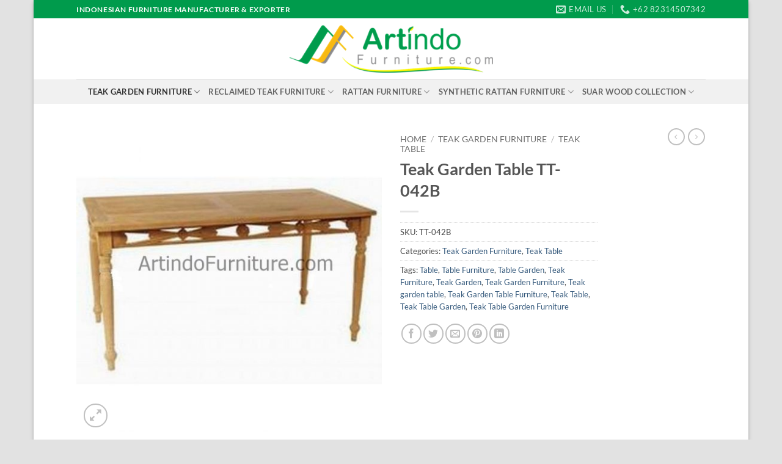

--- FILE ---
content_type: text/html; charset=UTF-8
request_url: https://artindojayafurniture.com/product/teak-garden-table-tt-042b/
body_size: 20695
content:
<!DOCTYPE html>
<html dir="ltr" lang="en-US" prefix="og: https://ogp.me/ns#" class="loading-site no-js">
<head>
	<meta charset="UTF-8" />
	<link rel="profile" href="https://gmpg.org/xfn/11" />
	<link rel="pingback" href="https://artindojayafurniture.com/xmlrpc.php" />

	<script>(function(html){html.className = html.className.replace(/\bno-js\b/,'js')})(document.documentElement);</script>
<title>Teak Garden Table TT-042B | ARTINDO FURNITURE</title>

		<!-- All in One SEO 4.9.3 - aioseo.com -->
	<meta name="robots" content="max-image-preview:large" />
	<link rel="canonical" href="https://artindojayafurniture.com/product/teak-garden-table-tt-042b/" />
	<meta name="generator" content="All in One SEO (AIOSEO) 4.9.3" />
		<meta property="og:locale" content="en_US" />
		<meta property="og:site_name" content="ARTINDO FURNITURE | Teak Garden Furniture - Synthetic Rattan Furniture - Reclaimed Teak Furniture" />
		<meta property="og:type" content="article" />
		<meta property="og:title" content="Teak Garden Table TT-042B | ARTINDO FURNITURE" />
		<meta property="og:url" content="https://artindojayafurniture.com/product/teak-garden-table-tt-042b/" />
		<meta property="article:published_time" content="2017-03-23T07:13:02+00:00" />
		<meta property="article:modified_time" content="2017-03-23T07:13:02+00:00" />
		<meta name="twitter:card" content="summary" />
		<meta name="twitter:title" content="Teak Garden Table TT-042B | ARTINDO FURNITURE" />
		<script type="application/ld+json" class="aioseo-schema">
			{"@context":"https:\/\/schema.org","@graph":[{"@type":"BreadcrumbList","@id":"https:\/\/artindojayafurniture.com\/product\/teak-garden-table-tt-042b\/#breadcrumblist","itemListElement":[{"@type":"ListItem","@id":"https:\/\/artindojayafurniture.com#listItem","position":1,"name":"Home","item":"https:\/\/artindojayafurniture.com","nextItem":{"@type":"ListItem","@id":"https:\/\/artindojayafurniture.com\/shop\/#listItem","name":"Shop"}},{"@type":"ListItem","@id":"https:\/\/artindojayafurniture.com\/shop\/#listItem","position":2,"name":"Shop","item":"https:\/\/artindojayafurniture.com\/shop\/","nextItem":{"@type":"ListItem","@id":"https:\/\/artindojayafurniture.com\/product-category\/teak-garden-furniture\/#listItem","name":"Teak Garden Furniture"},"previousItem":{"@type":"ListItem","@id":"https:\/\/artindojayafurniture.com#listItem","name":"Home"}},{"@type":"ListItem","@id":"https:\/\/artindojayafurniture.com\/product-category\/teak-garden-furniture\/#listItem","position":3,"name":"Teak Garden Furniture","item":"https:\/\/artindojayafurniture.com\/product-category\/teak-garden-furniture\/","nextItem":{"@type":"ListItem","@id":"https:\/\/artindojayafurniture.com\/product-category\/teak-garden-furniture\/teak-table\/#listItem","name":"Teak Table"},"previousItem":{"@type":"ListItem","@id":"https:\/\/artindojayafurniture.com\/shop\/#listItem","name":"Shop"}},{"@type":"ListItem","@id":"https:\/\/artindojayafurniture.com\/product-category\/teak-garden-furniture\/teak-table\/#listItem","position":4,"name":"Teak Table","item":"https:\/\/artindojayafurniture.com\/product-category\/teak-garden-furniture\/teak-table\/","nextItem":{"@type":"ListItem","@id":"https:\/\/artindojayafurniture.com\/product\/teak-garden-table-tt-042b\/#listItem","name":"Teak Garden Table TT-042B"},"previousItem":{"@type":"ListItem","@id":"https:\/\/artindojayafurniture.com\/product-category\/teak-garden-furniture\/#listItem","name":"Teak Garden Furniture"}},{"@type":"ListItem","@id":"https:\/\/artindojayafurniture.com\/product\/teak-garden-table-tt-042b\/#listItem","position":5,"name":"Teak Garden Table TT-042B","previousItem":{"@type":"ListItem","@id":"https:\/\/artindojayafurniture.com\/product-category\/teak-garden-furniture\/teak-table\/#listItem","name":"Teak Table"}}]},{"@type":"ItemPage","@id":"https:\/\/artindojayafurniture.com\/product\/teak-garden-table-tt-042b\/#itempage","url":"https:\/\/artindojayafurniture.com\/product\/teak-garden-table-tt-042b\/","name":"Teak Garden Table TT-042B | ARTINDO FURNITURE","inLanguage":"en-US","isPartOf":{"@id":"https:\/\/artindojayafurniture.com\/#website"},"breadcrumb":{"@id":"https:\/\/artindojayafurniture.com\/product\/teak-garden-table-tt-042b\/#breadcrumblist"},"image":{"@type":"ImageObject","url":"https:\/\/artindojayafurniture.com\/wp-content\/uploads\/2017\/03\/TT-042B.jpg","@id":"https:\/\/artindojayafurniture.com\/product\/teak-garden-table-tt-042b\/#mainImage","width":600,"height":600},"primaryImageOfPage":{"@id":"https:\/\/artindojayafurniture.com\/product\/teak-garden-table-tt-042b\/#mainImage"},"datePublished":"2017-03-23T07:13:02+00:00","dateModified":"2017-03-23T07:13:02+00:00"},{"@type":"Organization","@id":"https:\/\/artindojayafurniture.com\/#organization","name":"ARTINDO FURNITURE","description":"Teak Garden Furniture - Synthetic Rattan Furniture - Reclaimed Teak Furniture","url":"https:\/\/artindojayafurniture.com\/"},{"@type":"WebSite","@id":"https:\/\/artindojayafurniture.com\/#website","url":"https:\/\/artindojayafurniture.com\/","name":"ARTINDO FURNITURE","description":"Teak Garden Furniture - Synthetic Rattan Furniture - Reclaimed Teak Furniture","inLanguage":"en-US","publisher":{"@id":"https:\/\/artindojayafurniture.com\/#organization"}}]}
		</script>
		<!-- All in One SEO -->

<meta name="viewport" content="width=device-width, initial-scale=1" /><link rel='prefetch' href='https://artindojayafurniture.com/wp-content/themes/flatsome/assets/js/flatsome.js?ver=e2eddd6c228105dac048' />
<link rel='prefetch' href='https://artindojayafurniture.com/wp-content/themes/flatsome/assets/js/chunk.slider.js?ver=3.20.4' />
<link rel='prefetch' href='https://artindojayafurniture.com/wp-content/themes/flatsome/assets/js/chunk.popups.js?ver=3.20.4' />
<link rel='prefetch' href='https://artindojayafurniture.com/wp-content/themes/flatsome/assets/js/chunk.tooltips.js?ver=3.20.4' />
<link rel='prefetch' href='https://artindojayafurniture.com/wp-content/themes/flatsome/assets/js/woocommerce.js?ver=1c9be63d628ff7c3ff4c' />
<link rel="alternate" type="application/rss+xml" title="ARTINDO FURNITURE &raquo; Feed" href="https://artindojayafurniture.com/feed/" />
<link rel="alternate" type="application/rss+xml" title="ARTINDO FURNITURE &raquo; Comments Feed" href="https://artindojayafurniture.com/comments/feed/" />
<link rel="alternate" title="oEmbed (JSON)" type="application/json+oembed" href="https://artindojayafurniture.com/wp-json/oembed/1.0/embed?url=https%3A%2F%2Fartindojayafurniture.com%2Fproduct%2Fteak-garden-table-tt-042b%2F" />
<link rel="alternate" title="oEmbed (XML)" type="text/xml+oembed" href="https://artindojayafurniture.com/wp-json/oembed/1.0/embed?url=https%3A%2F%2Fartindojayafurniture.com%2Fproduct%2Fteak-garden-table-tt-042b%2F&#038;format=xml" />
<style id='wp-img-auto-sizes-contain-inline-css' type='text/css'>
img:is([sizes=auto i],[sizes^="auto," i]){contain-intrinsic-size:3000px 1500px}
/*# sourceURL=wp-img-auto-sizes-contain-inline-css */
</style>

<style id='wp-emoji-styles-inline-css' type='text/css'>

	img.wp-smiley, img.emoji {
		display: inline !important;
		border: none !important;
		box-shadow: none !important;
		height: 1em !important;
		width: 1em !important;
		margin: 0 0.07em !important;
		vertical-align: -0.1em !important;
		background: none !important;
		padding: 0 !important;
	}
/*# sourceURL=wp-emoji-styles-inline-css */
</style>
<style id='wp-block-library-inline-css' type='text/css'>
:root{--wp-block-synced-color:#7a00df;--wp-block-synced-color--rgb:122,0,223;--wp-bound-block-color:var(--wp-block-synced-color);--wp-editor-canvas-background:#ddd;--wp-admin-theme-color:#007cba;--wp-admin-theme-color--rgb:0,124,186;--wp-admin-theme-color-darker-10:#006ba1;--wp-admin-theme-color-darker-10--rgb:0,107,160.5;--wp-admin-theme-color-darker-20:#005a87;--wp-admin-theme-color-darker-20--rgb:0,90,135;--wp-admin-border-width-focus:2px}@media (min-resolution:192dpi){:root{--wp-admin-border-width-focus:1.5px}}.wp-element-button{cursor:pointer}:root .has-very-light-gray-background-color{background-color:#eee}:root .has-very-dark-gray-background-color{background-color:#313131}:root .has-very-light-gray-color{color:#eee}:root .has-very-dark-gray-color{color:#313131}:root .has-vivid-green-cyan-to-vivid-cyan-blue-gradient-background{background:linear-gradient(135deg,#00d084,#0693e3)}:root .has-purple-crush-gradient-background{background:linear-gradient(135deg,#34e2e4,#4721fb 50%,#ab1dfe)}:root .has-hazy-dawn-gradient-background{background:linear-gradient(135deg,#faaca8,#dad0ec)}:root .has-subdued-olive-gradient-background{background:linear-gradient(135deg,#fafae1,#67a671)}:root .has-atomic-cream-gradient-background{background:linear-gradient(135deg,#fdd79a,#004a59)}:root .has-nightshade-gradient-background{background:linear-gradient(135deg,#330968,#31cdcf)}:root .has-midnight-gradient-background{background:linear-gradient(135deg,#020381,#2874fc)}:root{--wp--preset--font-size--normal:16px;--wp--preset--font-size--huge:42px}.has-regular-font-size{font-size:1em}.has-larger-font-size{font-size:2.625em}.has-normal-font-size{font-size:var(--wp--preset--font-size--normal)}.has-huge-font-size{font-size:var(--wp--preset--font-size--huge)}.has-text-align-center{text-align:center}.has-text-align-left{text-align:left}.has-text-align-right{text-align:right}.has-fit-text{white-space:nowrap!important}#end-resizable-editor-section{display:none}.aligncenter{clear:both}.items-justified-left{justify-content:flex-start}.items-justified-center{justify-content:center}.items-justified-right{justify-content:flex-end}.items-justified-space-between{justify-content:space-between}.screen-reader-text{border:0;clip-path:inset(50%);height:1px;margin:-1px;overflow:hidden;padding:0;position:absolute;width:1px;word-wrap:normal!important}.screen-reader-text:focus{background-color:#ddd;clip-path:none;color:#444;display:block;font-size:1em;height:auto;left:5px;line-height:normal;padding:15px 23px 14px;text-decoration:none;top:5px;width:auto;z-index:100000}html :where(.has-border-color){border-style:solid}html :where([style*=border-top-color]){border-top-style:solid}html :where([style*=border-right-color]){border-right-style:solid}html :where([style*=border-bottom-color]){border-bottom-style:solid}html :where([style*=border-left-color]){border-left-style:solid}html :where([style*=border-width]){border-style:solid}html :where([style*=border-top-width]){border-top-style:solid}html :where([style*=border-right-width]){border-right-style:solid}html :where([style*=border-bottom-width]){border-bottom-style:solid}html :where([style*=border-left-width]){border-left-style:solid}html :where(img[class*=wp-image-]){height:auto;max-width:100%}:where(figure){margin:0 0 1em}html :where(.is-position-sticky){--wp-admin--admin-bar--position-offset:var(--wp-admin--admin-bar--height,0px)}@media screen and (max-width:600px){html :where(.is-position-sticky){--wp-admin--admin-bar--position-offset:0px}}

/*# sourceURL=wp-block-library-inline-css */
</style><link rel='stylesheet' id='wc-blocks-style-css' href='https://artindojayafurniture.com/wp-content/plugins/woocommerce/assets/client/blocks/wc-blocks.css?ver=wc-10.4.3' type='text/css' media='all' />
<style id='global-styles-inline-css' type='text/css'>
:root{--wp--preset--aspect-ratio--square: 1;--wp--preset--aspect-ratio--4-3: 4/3;--wp--preset--aspect-ratio--3-4: 3/4;--wp--preset--aspect-ratio--3-2: 3/2;--wp--preset--aspect-ratio--2-3: 2/3;--wp--preset--aspect-ratio--16-9: 16/9;--wp--preset--aspect-ratio--9-16: 9/16;--wp--preset--color--black: #000000;--wp--preset--color--cyan-bluish-gray: #abb8c3;--wp--preset--color--white: #ffffff;--wp--preset--color--pale-pink: #f78da7;--wp--preset--color--vivid-red: #cf2e2e;--wp--preset--color--luminous-vivid-orange: #ff6900;--wp--preset--color--luminous-vivid-amber: #fcb900;--wp--preset--color--light-green-cyan: #7bdcb5;--wp--preset--color--vivid-green-cyan: #00d084;--wp--preset--color--pale-cyan-blue: #8ed1fc;--wp--preset--color--vivid-cyan-blue: #0693e3;--wp--preset--color--vivid-purple: #9b51e0;--wp--preset--color--primary: #009B4C;--wp--preset--color--secondary: #F8B911;--wp--preset--color--success: #009B4C;--wp--preset--color--alert: #b20000;--wp--preset--gradient--vivid-cyan-blue-to-vivid-purple: linear-gradient(135deg,rgb(6,147,227) 0%,rgb(155,81,224) 100%);--wp--preset--gradient--light-green-cyan-to-vivid-green-cyan: linear-gradient(135deg,rgb(122,220,180) 0%,rgb(0,208,130) 100%);--wp--preset--gradient--luminous-vivid-amber-to-luminous-vivid-orange: linear-gradient(135deg,rgb(252,185,0) 0%,rgb(255,105,0) 100%);--wp--preset--gradient--luminous-vivid-orange-to-vivid-red: linear-gradient(135deg,rgb(255,105,0) 0%,rgb(207,46,46) 100%);--wp--preset--gradient--very-light-gray-to-cyan-bluish-gray: linear-gradient(135deg,rgb(238,238,238) 0%,rgb(169,184,195) 100%);--wp--preset--gradient--cool-to-warm-spectrum: linear-gradient(135deg,rgb(74,234,220) 0%,rgb(151,120,209) 20%,rgb(207,42,186) 40%,rgb(238,44,130) 60%,rgb(251,105,98) 80%,rgb(254,248,76) 100%);--wp--preset--gradient--blush-light-purple: linear-gradient(135deg,rgb(255,206,236) 0%,rgb(152,150,240) 100%);--wp--preset--gradient--blush-bordeaux: linear-gradient(135deg,rgb(254,205,165) 0%,rgb(254,45,45) 50%,rgb(107,0,62) 100%);--wp--preset--gradient--luminous-dusk: linear-gradient(135deg,rgb(255,203,112) 0%,rgb(199,81,192) 50%,rgb(65,88,208) 100%);--wp--preset--gradient--pale-ocean: linear-gradient(135deg,rgb(255,245,203) 0%,rgb(182,227,212) 50%,rgb(51,167,181) 100%);--wp--preset--gradient--electric-grass: linear-gradient(135deg,rgb(202,248,128) 0%,rgb(113,206,126) 100%);--wp--preset--gradient--midnight: linear-gradient(135deg,rgb(2,3,129) 0%,rgb(40,116,252) 100%);--wp--preset--font-size--small: 13px;--wp--preset--font-size--medium: 20px;--wp--preset--font-size--large: 36px;--wp--preset--font-size--x-large: 42px;--wp--preset--spacing--20: 0.44rem;--wp--preset--spacing--30: 0.67rem;--wp--preset--spacing--40: 1rem;--wp--preset--spacing--50: 1.5rem;--wp--preset--spacing--60: 2.25rem;--wp--preset--spacing--70: 3.38rem;--wp--preset--spacing--80: 5.06rem;--wp--preset--shadow--natural: 6px 6px 9px rgba(0, 0, 0, 0.2);--wp--preset--shadow--deep: 12px 12px 50px rgba(0, 0, 0, 0.4);--wp--preset--shadow--sharp: 6px 6px 0px rgba(0, 0, 0, 0.2);--wp--preset--shadow--outlined: 6px 6px 0px -3px rgb(255, 255, 255), 6px 6px rgb(0, 0, 0);--wp--preset--shadow--crisp: 6px 6px 0px rgb(0, 0, 0);}:where(body) { margin: 0; }.wp-site-blocks > .alignleft { float: left; margin-right: 2em; }.wp-site-blocks > .alignright { float: right; margin-left: 2em; }.wp-site-blocks > .aligncenter { justify-content: center; margin-left: auto; margin-right: auto; }:where(.is-layout-flex){gap: 0.5em;}:where(.is-layout-grid){gap: 0.5em;}.is-layout-flow > .alignleft{float: left;margin-inline-start: 0;margin-inline-end: 2em;}.is-layout-flow > .alignright{float: right;margin-inline-start: 2em;margin-inline-end: 0;}.is-layout-flow > .aligncenter{margin-left: auto !important;margin-right: auto !important;}.is-layout-constrained > .alignleft{float: left;margin-inline-start: 0;margin-inline-end: 2em;}.is-layout-constrained > .alignright{float: right;margin-inline-start: 2em;margin-inline-end: 0;}.is-layout-constrained > .aligncenter{margin-left: auto !important;margin-right: auto !important;}.is-layout-constrained > :where(:not(.alignleft):not(.alignright):not(.alignfull)){margin-left: auto !important;margin-right: auto !important;}body .is-layout-flex{display: flex;}.is-layout-flex{flex-wrap: wrap;align-items: center;}.is-layout-flex > :is(*, div){margin: 0;}body .is-layout-grid{display: grid;}.is-layout-grid > :is(*, div){margin: 0;}body{padding-top: 0px;padding-right: 0px;padding-bottom: 0px;padding-left: 0px;}a:where(:not(.wp-element-button)){text-decoration: none;}:root :where(.wp-element-button, .wp-block-button__link){background-color: #32373c;border-width: 0;color: #fff;font-family: inherit;font-size: inherit;font-style: inherit;font-weight: inherit;letter-spacing: inherit;line-height: inherit;padding-top: calc(0.667em + 2px);padding-right: calc(1.333em + 2px);padding-bottom: calc(0.667em + 2px);padding-left: calc(1.333em + 2px);text-decoration: none;text-transform: inherit;}.has-black-color{color: var(--wp--preset--color--black) !important;}.has-cyan-bluish-gray-color{color: var(--wp--preset--color--cyan-bluish-gray) !important;}.has-white-color{color: var(--wp--preset--color--white) !important;}.has-pale-pink-color{color: var(--wp--preset--color--pale-pink) !important;}.has-vivid-red-color{color: var(--wp--preset--color--vivid-red) !important;}.has-luminous-vivid-orange-color{color: var(--wp--preset--color--luminous-vivid-orange) !important;}.has-luminous-vivid-amber-color{color: var(--wp--preset--color--luminous-vivid-amber) !important;}.has-light-green-cyan-color{color: var(--wp--preset--color--light-green-cyan) !important;}.has-vivid-green-cyan-color{color: var(--wp--preset--color--vivid-green-cyan) !important;}.has-pale-cyan-blue-color{color: var(--wp--preset--color--pale-cyan-blue) !important;}.has-vivid-cyan-blue-color{color: var(--wp--preset--color--vivid-cyan-blue) !important;}.has-vivid-purple-color{color: var(--wp--preset--color--vivid-purple) !important;}.has-primary-color{color: var(--wp--preset--color--primary) !important;}.has-secondary-color{color: var(--wp--preset--color--secondary) !important;}.has-success-color{color: var(--wp--preset--color--success) !important;}.has-alert-color{color: var(--wp--preset--color--alert) !important;}.has-black-background-color{background-color: var(--wp--preset--color--black) !important;}.has-cyan-bluish-gray-background-color{background-color: var(--wp--preset--color--cyan-bluish-gray) !important;}.has-white-background-color{background-color: var(--wp--preset--color--white) !important;}.has-pale-pink-background-color{background-color: var(--wp--preset--color--pale-pink) !important;}.has-vivid-red-background-color{background-color: var(--wp--preset--color--vivid-red) !important;}.has-luminous-vivid-orange-background-color{background-color: var(--wp--preset--color--luminous-vivid-orange) !important;}.has-luminous-vivid-amber-background-color{background-color: var(--wp--preset--color--luminous-vivid-amber) !important;}.has-light-green-cyan-background-color{background-color: var(--wp--preset--color--light-green-cyan) !important;}.has-vivid-green-cyan-background-color{background-color: var(--wp--preset--color--vivid-green-cyan) !important;}.has-pale-cyan-blue-background-color{background-color: var(--wp--preset--color--pale-cyan-blue) !important;}.has-vivid-cyan-blue-background-color{background-color: var(--wp--preset--color--vivid-cyan-blue) !important;}.has-vivid-purple-background-color{background-color: var(--wp--preset--color--vivid-purple) !important;}.has-primary-background-color{background-color: var(--wp--preset--color--primary) !important;}.has-secondary-background-color{background-color: var(--wp--preset--color--secondary) !important;}.has-success-background-color{background-color: var(--wp--preset--color--success) !important;}.has-alert-background-color{background-color: var(--wp--preset--color--alert) !important;}.has-black-border-color{border-color: var(--wp--preset--color--black) !important;}.has-cyan-bluish-gray-border-color{border-color: var(--wp--preset--color--cyan-bluish-gray) !important;}.has-white-border-color{border-color: var(--wp--preset--color--white) !important;}.has-pale-pink-border-color{border-color: var(--wp--preset--color--pale-pink) !important;}.has-vivid-red-border-color{border-color: var(--wp--preset--color--vivid-red) !important;}.has-luminous-vivid-orange-border-color{border-color: var(--wp--preset--color--luminous-vivid-orange) !important;}.has-luminous-vivid-amber-border-color{border-color: var(--wp--preset--color--luminous-vivid-amber) !important;}.has-light-green-cyan-border-color{border-color: var(--wp--preset--color--light-green-cyan) !important;}.has-vivid-green-cyan-border-color{border-color: var(--wp--preset--color--vivid-green-cyan) !important;}.has-pale-cyan-blue-border-color{border-color: var(--wp--preset--color--pale-cyan-blue) !important;}.has-vivid-cyan-blue-border-color{border-color: var(--wp--preset--color--vivid-cyan-blue) !important;}.has-vivid-purple-border-color{border-color: var(--wp--preset--color--vivid-purple) !important;}.has-primary-border-color{border-color: var(--wp--preset--color--primary) !important;}.has-secondary-border-color{border-color: var(--wp--preset--color--secondary) !important;}.has-success-border-color{border-color: var(--wp--preset--color--success) !important;}.has-alert-border-color{border-color: var(--wp--preset--color--alert) !important;}.has-vivid-cyan-blue-to-vivid-purple-gradient-background{background: var(--wp--preset--gradient--vivid-cyan-blue-to-vivid-purple) !important;}.has-light-green-cyan-to-vivid-green-cyan-gradient-background{background: var(--wp--preset--gradient--light-green-cyan-to-vivid-green-cyan) !important;}.has-luminous-vivid-amber-to-luminous-vivid-orange-gradient-background{background: var(--wp--preset--gradient--luminous-vivid-amber-to-luminous-vivid-orange) !important;}.has-luminous-vivid-orange-to-vivid-red-gradient-background{background: var(--wp--preset--gradient--luminous-vivid-orange-to-vivid-red) !important;}.has-very-light-gray-to-cyan-bluish-gray-gradient-background{background: var(--wp--preset--gradient--very-light-gray-to-cyan-bluish-gray) !important;}.has-cool-to-warm-spectrum-gradient-background{background: var(--wp--preset--gradient--cool-to-warm-spectrum) !important;}.has-blush-light-purple-gradient-background{background: var(--wp--preset--gradient--blush-light-purple) !important;}.has-blush-bordeaux-gradient-background{background: var(--wp--preset--gradient--blush-bordeaux) !important;}.has-luminous-dusk-gradient-background{background: var(--wp--preset--gradient--luminous-dusk) !important;}.has-pale-ocean-gradient-background{background: var(--wp--preset--gradient--pale-ocean) !important;}.has-electric-grass-gradient-background{background: var(--wp--preset--gradient--electric-grass) !important;}.has-midnight-gradient-background{background: var(--wp--preset--gradient--midnight) !important;}.has-small-font-size{font-size: var(--wp--preset--font-size--small) !important;}.has-medium-font-size{font-size: var(--wp--preset--font-size--medium) !important;}.has-large-font-size{font-size: var(--wp--preset--font-size--large) !important;}.has-x-large-font-size{font-size: var(--wp--preset--font-size--x-large) !important;}
/*# sourceURL=global-styles-inline-css */
</style>

<link rel='stylesheet' id='contact-form-7-css' href='https://artindojayafurniture.com/wp-content/plugins/contact-form-7/includes/css/styles.css?ver=6.1.4' type='text/css' media='all' />
<link rel='stylesheet' id='photoswipe-css' href='https://artindojayafurniture.com/wp-content/plugins/woocommerce/assets/css/photoswipe/photoswipe.min.css?ver=10.4.3' type='text/css' media='all' />
<link rel='stylesheet' id='photoswipe-default-skin-css' href='https://artindojayafurniture.com/wp-content/plugins/woocommerce/assets/css/photoswipe/default-skin/default-skin.min.css?ver=10.4.3' type='text/css' media='all' />
<style id='woocommerce-inline-inline-css' type='text/css'>
.woocommerce form .form-row .required { visibility: visible; }
/*# sourceURL=woocommerce-inline-inline-css */
</style>
<link rel='stylesheet' id='flatsome-main-css' href='https://artindojayafurniture.com/wp-content/themes/flatsome/assets/css/flatsome.css?ver=3.20.4' type='text/css' media='all' />
<style id='flatsome-main-inline-css' type='text/css'>
@font-face {
				font-family: "fl-icons";
				font-display: block;
				src: url(https://artindojayafurniture.com/wp-content/themes/flatsome/assets/css/icons/fl-icons.eot?v=3.20.4);
				src:
					url(https://artindojayafurniture.com/wp-content/themes/flatsome/assets/css/icons/fl-icons.eot#iefix?v=3.20.4) format("embedded-opentype"),
					url(https://artindojayafurniture.com/wp-content/themes/flatsome/assets/css/icons/fl-icons.woff2?v=3.20.4) format("woff2"),
					url(https://artindojayafurniture.com/wp-content/themes/flatsome/assets/css/icons/fl-icons.ttf?v=3.20.4) format("truetype"),
					url(https://artindojayafurniture.com/wp-content/themes/flatsome/assets/css/icons/fl-icons.woff?v=3.20.4) format("woff"),
					url(https://artindojayafurniture.com/wp-content/themes/flatsome/assets/css/icons/fl-icons.svg?v=3.20.4#fl-icons) format("svg");
			}
/*# sourceURL=flatsome-main-inline-css */
</style>
<link rel='stylesheet' id='flatsome-shop-css' href='https://artindojayafurniture.com/wp-content/themes/flatsome/assets/css/flatsome-shop.css?ver=3.20.4' type='text/css' media='all' />
<link rel='stylesheet' id='flatsome-style-css' href='https://artindojayafurniture.com/wp-content/themes/flatsome/style.css?ver=3.20.4' type='text/css' media='all' />
<script type="text/javascript" src="https://artindojayafurniture.com/wp-includes/js/jquery/jquery.min.js?ver=3.7.1" id="jquery-core-js"></script>
<script type="text/javascript" src="https://artindojayafurniture.com/wp-includes/js/jquery/jquery-migrate.min.js?ver=3.4.1" id="jquery-migrate-js"></script>
<script type="text/javascript" src="https://artindojayafurniture.com/wp-content/plugins/woocommerce/assets/js/jquery-blockui/jquery.blockUI.min.js?ver=2.7.0-wc.10.4.3" id="wc-jquery-blockui-js" data-wp-strategy="defer"></script>
<script type="text/javascript" id="wc-add-to-cart-js-extra">
/* <![CDATA[ */
var wc_add_to_cart_params = {"ajax_url":"/wp-admin/admin-ajax.php","wc_ajax_url":"/?wc-ajax=%%endpoint%%","i18n_view_cart":"View cart","cart_url":"https://artindojayafurniture.com/cart/","is_cart":"","cart_redirect_after_add":"no"};
//# sourceURL=wc-add-to-cart-js-extra
/* ]]> */
</script>
<script type="text/javascript" src="https://artindojayafurniture.com/wp-content/plugins/woocommerce/assets/js/frontend/add-to-cart.min.js?ver=10.4.3" id="wc-add-to-cart-js" defer="defer" data-wp-strategy="defer"></script>
<script type="text/javascript" src="https://artindojayafurniture.com/wp-content/plugins/woocommerce/assets/js/photoswipe/photoswipe.min.js?ver=4.1.1-wc.10.4.3" id="wc-photoswipe-js" defer="defer" data-wp-strategy="defer"></script>
<script type="text/javascript" src="https://artindojayafurniture.com/wp-content/plugins/woocommerce/assets/js/photoswipe/photoswipe-ui-default.min.js?ver=4.1.1-wc.10.4.3" id="wc-photoswipe-ui-default-js" defer="defer" data-wp-strategy="defer"></script>
<script type="text/javascript" id="wc-single-product-js-extra">
/* <![CDATA[ */
var wc_single_product_params = {"i18n_required_rating_text":"Please select a rating","i18n_rating_options":["1 of 5 stars","2 of 5 stars","3 of 5 stars","4 of 5 stars","5 of 5 stars"],"i18n_product_gallery_trigger_text":"View full-screen image gallery","review_rating_required":"yes","flexslider":{"rtl":false,"animation":"slide","smoothHeight":true,"directionNav":false,"controlNav":"thumbnails","slideshow":false,"animationSpeed":500,"animationLoop":false,"allowOneSlide":false},"zoom_enabled":"","zoom_options":[],"photoswipe_enabled":"1","photoswipe_options":{"shareEl":false,"closeOnScroll":false,"history":false,"hideAnimationDuration":0,"showAnimationDuration":0},"flexslider_enabled":""};
//# sourceURL=wc-single-product-js-extra
/* ]]> */
</script>
<script type="text/javascript" src="https://artindojayafurniture.com/wp-content/plugins/woocommerce/assets/js/frontend/single-product.min.js?ver=10.4.3" id="wc-single-product-js" defer="defer" data-wp-strategy="defer"></script>
<script type="text/javascript" src="https://artindojayafurniture.com/wp-content/plugins/woocommerce/assets/js/js-cookie/js.cookie.min.js?ver=2.1.4-wc.10.4.3" id="wc-js-cookie-js" data-wp-strategy="defer"></script>
<link rel="https://api.w.org/" href="https://artindojayafurniture.com/wp-json/" /><link rel="alternate" title="JSON" type="application/json" href="https://artindojayafurniture.com/wp-json/wp/v2/product/5344" /><link rel="EditURI" type="application/rsd+xml" title="RSD" href="https://artindojayafurniture.com/xmlrpc.php?rsd" />
<meta name="generator" content="WordPress 6.9" />
<meta name="generator" content="WooCommerce 10.4.3" />
<link rel='shortlink' href='https://artindojayafurniture.com/?p=5344' />
	<noscript><style>.woocommerce-product-gallery{ opacity: 1 !important; }</style></noscript>
	<style id="custom-css" type="text/css">:root {--primary-color: #009B4C;--fs-color-primary: #009B4C;--fs-color-secondary: #F8B911;--fs-color-success: #009B4C;--fs-color-alert: #b20000;--fs-color-base: #4a4a4a;--fs-experimental-link-color: #32577A;--fs-experimental-link-color-hover: #009B4C;}.tooltipster-base {--tooltip-color: #fff;--tooltip-bg-color: #000;}.off-canvas-right .mfp-content, .off-canvas-left .mfp-content {--drawer-width: 300px;}.off-canvas .mfp-content.off-canvas-cart {--drawer-width: 360px;}html{background-color:#E2E2E2!important;}.container-width, .full-width .ubermenu-nav, .container, .row{max-width: 1060px}.row.row-collapse{max-width: 1030px}.row.row-small{max-width: 1052.5px}.row.row-large{max-width: 1090px}body.framed, body.framed header, body.framed .header-wrapper, body.boxed, body.boxed header, body.boxed .header-wrapper, body.boxed .is-sticky-section{ max-width: 1170px}.header-main{height: 100px}#logo img{max-height: 100px}#logo{width:334px;}.header-top{min-height: 30px}.transparent .header-main{height: 90px}.transparent #logo img{max-height: 90px}.has-transparent + .page-title:first-of-type,.has-transparent + #main > .page-title,.has-transparent + #main > div > .page-title,.has-transparent + #main .page-header-wrapper:first-of-type .page-title{padding-top: 170px;}.header.show-on-scroll,.stuck .header-main{height:70px!important}.stuck #logo img{max-height: 70px!important}.header-bg-color {background-color: rgba(255,255,255,0.9)}.header-bottom {background-color: #F1F1F1}@media (max-width: 549px) {.header-main{height: 70px}#logo img{max-height: 70px}}body{font-family: Lato, sans-serif;}body {font-weight: 400;font-style: normal;}.nav > li > a {font-family: Lato, sans-serif;}.mobile-sidebar-levels-2 .nav > li > ul > li > a {font-family: Lato, sans-serif;}.nav > li > a,.mobile-sidebar-levels-2 .nav > li > ul > li > a {font-weight: 700;font-style: normal;}h1,h2,h3,h4,h5,h6,.heading-font, .off-canvas-center .nav-sidebar.nav-vertical > li > a{font-family: Lato, sans-serif;}h1,h2,h3,h4,h5,h6,.heading-font,.banner h1,.banner h2 {font-weight: 700;font-style: normal;}.alt-font{font-family: "Dancing Script", sans-serif;}.alt-font {font-weight: 400!important;font-style: normal!important;}.shop-page-title.featured-title .title-bg{ background-image: url(https://artindojayafurniture.com/wp-content/uploads/2017/03/TT-042B.jpg)!important;}@media screen and (min-width: 550px){.products .box-vertical .box-image{min-width: 247px!important;width: 247px!important;}}.nav-vertical-fly-out > li + li {border-top-width: 1px; border-top-style: solid;}.label-new.menu-item > a:after{content:"New";}.label-hot.menu-item > a:after{content:"Hot";}.label-sale.menu-item > a:after{content:"Sale";}.label-popular.menu-item > a:after{content:"Popular";}</style><style id="kirki-inline-styles">/* latin-ext */
@font-face {
  font-family: 'Lato';
  font-style: normal;
  font-weight: 400;
  font-display: swap;
  src: url(https://artindojayafurniture.com/wp-content/fonts/lato/S6uyw4BMUTPHjxAwXjeu.woff2) format('woff2');
  unicode-range: U+0100-02BA, U+02BD-02C5, U+02C7-02CC, U+02CE-02D7, U+02DD-02FF, U+0304, U+0308, U+0329, U+1D00-1DBF, U+1E00-1E9F, U+1EF2-1EFF, U+2020, U+20A0-20AB, U+20AD-20C0, U+2113, U+2C60-2C7F, U+A720-A7FF;
}
/* latin */
@font-face {
  font-family: 'Lato';
  font-style: normal;
  font-weight: 400;
  font-display: swap;
  src: url(https://artindojayafurniture.com/wp-content/fonts/lato/S6uyw4BMUTPHjx4wXg.woff2) format('woff2');
  unicode-range: U+0000-00FF, U+0131, U+0152-0153, U+02BB-02BC, U+02C6, U+02DA, U+02DC, U+0304, U+0308, U+0329, U+2000-206F, U+20AC, U+2122, U+2191, U+2193, U+2212, U+2215, U+FEFF, U+FFFD;
}
/* latin-ext */
@font-face {
  font-family: 'Lato';
  font-style: normal;
  font-weight: 700;
  font-display: swap;
  src: url(https://artindojayafurniture.com/wp-content/fonts/lato/S6u9w4BMUTPHh6UVSwaPGR_p.woff2) format('woff2');
  unicode-range: U+0100-02BA, U+02BD-02C5, U+02C7-02CC, U+02CE-02D7, U+02DD-02FF, U+0304, U+0308, U+0329, U+1D00-1DBF, U+1E00-1E9F, U+1EF2-1EFF, U+2020, U+20A0-20AB, U+20AD-20C0, U+2113, U+2C60-2C7F, U+A720-A7FF;
}
/* latin */
@font-face {
  font-family: 'Lato';
  font-style: normal;
  font-weight: 700;
  font-display: swap;
  src: url(https://artindojayafurniture.com/wp-content/fonts/lato/S6u9w4BMUTPHh6UVSwiPGQ.woff2) format('woff2');
  unicode-range: U+0000-00FF, U+0131, U+0152-0153, U+02BB-02BC, U+02C6, U+02DA, U+02DC, U+0304, U+0308, U+0329, U+2000-206F, U+20AC, U+2122, U+2191, U+2193, U+2212, U+2215, U+FEFF, U+FFFD;
}/* vietnamese */
@font-face {
  font-family: 'Dancing Script';
  font-style: normal;
  font-weight: 400;
  font-display: swap;
  src: url(https://artindojayafurniture.com/wp-content/fonts/dancing-script/If2cXTr6YS-zF4S-kcSWSVi_sxjsohD9F50Ruu7BMSo3Rep8ltA.woff2) format('woff2');
  unicode-range: U+0102-0103, U+0110-0111, U+0128-0129, U+0168-0169, U+01A0-01A1, U+01AF-01B0, U+0300-0301, U+0303-0304, U+0308-0309, U+0323, U+0329, U+1EA0-1EF9, U+20AB;
}
/* latin-ext */
@font-face {
  font-family: 'Dancing Script';
  font-style: normal;
  font-weight: 400;
  font-display: swap;
  src: url(https://artindojayafurniture.com/wp-content/fonts/dancing-script/If2cXTr6YS-zF4S-kcSWSVi_sxjsohD9F50Ruu7BMSo3ROp8ltA.woff2) format('woff2');
  unicode-range: U+0100-02BA, U+02BD-02C5, U+02C7-02CC, U+02CE-02D7, U+02DD-02FF, U+0304, U+0308, U+0329, U+1D00-1DBF, U+1E00-1E9F, U+1EF2-1EFF, U+2020, U+20A0-20AB, U+20AD-20C0, U+2113, U+2C60-2C7F, U+A720-A7FF;
}
/* latin */
@font-face {
  font-family: 'Dancing Script';
  font-style: normal;
  font-weight: 400;
  font-display: swap;
  src: url(https://artindojayafurniture.com/wp-content/fonts/dancing-script/If2cXTr6YS-zF4S-kcSWSVi_sxjsohD9F50Ruu7BMSo3Sup8.woff2) format('woff2');
  unicode-range: U+0000-00FF, U+0131, U+0152-0153, U+02BB-02BC, U+02C6, U+02DA, U+02DC, U+0304, U+0308, U+0329, U+2000-206F, U+20AC, U+2122, U+2191, U+2193, U+2212, U+2215, U+FEFF, U+FFFD;
}</style></head>

<body data-rsssl=1 class="wp-singular product-template-default single single-product postid-5344 wp-theme-flatsome theme-flatsome woocommerce woocommerce-page woocommerce-no-js boxed box-shadow lightbox nav-dropdown-has-arrow nav-dropdown-has-shadow nav-dropdown-has-border">


<a class="skip-link screen-reader-text" href="#main">Skip to content</a>

<div id="wrapper">

	
	<header id="header" class="header has-sticky sticky-jump">
		<div class="header-wrapper">
			<div id="top-bar" class="header-top hide-for-sticky nav-dark">
    <div class="flex-row container">
      <div class="flex-col hide-for-medium flex-left">
          <ul class="nav nav-left medium-nav-center nav-small  nav-divided">
              <li class="html custom html_topbar_left"><strong class="uppercase">Indonesian Furniture Manufacturer & Exporter</strong></li>          </ul>
      </div>

      <div class="flex-col hide-for-medium flex-center">
          <ul class="nav nav-center nav-small  nav-divided">
                        </ul>
      </div>

      <div class="flex-col hide-for-medium flex-right">
         <ul class="nav top-bar-nav nav-right nav-small  nav-divided">
              <li class="header-contact-wrapper">
		<ul id="header-contact" class="nav medium-nav-center nav-divided nav-uppercase header-contact">
		
						<li>
			  <a href="/cdn-cgi/l/email-protection#573625233e3933383a3235323b17303a363e3b7934383a" class="tooltip" title="artindomebel@gmail.com">
				  <i class="icon-envelop" aria-hidden="true" style="font-size:16px;"></i>			       <span>
			       	Email Us			       </span>
			  </a>
			</li>
			
			
						<li>
			  <a href="tel:+62 82314507342" class="tooltip" title="+62 82314507342">
			     <i class="icon-phone" aria-hidden="true" style="font-size:16px;"></i>			      <span>+62 82314507342</span>
			  </a>
			</li>
			
				</ul>
</li>
          </ul>
      </div>

            <div class="flex-col show-for-medium flex-grow">
          <ul class="nav nav-center nav-small mobile-nav  nav-divided">
              <li class="html custom html_topbar_left"><strong class="uppercase">Indonesian Furniture Manufacturer & Exporter</strong></li><li class="header-contact-wrapper">
		<ul id="header-contact" class="nav medium-nav-center nav-divided nav-uppercase header-contact">
		
						<li>
			  <a href="/cdn-cgi/l/email-protection#620310160b0c060d0f0700070e22050f030b0e4c010d0f" class="tooltip" title="artindomebel@gmail.com">
				  <i class="icon-envelop" aria-hidden="true" style="font-size:16px;"></i>			       <span>
			       	Email Us			       </span>
			  </a>
			</li>
			
			
						<li>
			  <a href="tel:+62 82314507342" class="tooltip" title="+62 82314507342">
			     <i class="icon-phone" aria-hidden="true" style="font-size:16px;"></i>			      <span>+62 82314507342</span>
			  </a>
			</li>
			
				</ul>
</li>
          </ul>
      </div>
      
    </div>
</div>
<div id="masthead" class="header-main show-logo-center">
      <div class="header-inner flex-row container logo-center medium-logo-center" role="navigation">

          <!-- Logo -->
          <div id="logo" class="flex-col logo">
            
<!-- Header logo -->
<a href="https://artindojayafurniture.com/" title="ARTINDO FURNITURE - Teak Garden Furniture &#8211; Synthetic Rattan Furniture &#8211; Reclaimed Teak Furniture" rel="home">
		<img width="400" height="93" src="https://artindojayafurniture.com/wp-content/uploads/2017/04/logo-artindo-furniture.png" class="header_logo header-logo" alt="ARTINDO FURNITURE"/><img  width="400" height="93" src="https://artindojayafurniture.com/wp-content/uploads/2017/04/logo-artindo-furniture.png" class="header-logo-dark" alt="ARTINDO FURNITURE"/></a>
          </div>

          <!-- Mobile Left Elements -->
          <div class="flex-col show-for-medium flex-left">
            <ul class="mobile-nav nav nav-left ">
              <li class="nav-icon has-icon">
			<a href="#" class="is-small" data-open="#main-menu" data-pos="left" data-bg="main-menu-overlay" role="button" aria-label="Menu" aria-controls="main-menu" aria-expanded="false" aria-haspopup="dialog" data-flatsome-role-button>
			<i class="icon-menu" aria-hidden="true"></i>			<span class="menu-title uppercase hide-for-small">Menu</span>		</a>
	</li>
            </ul>
          </div>

          <!-- Left Elements -->
          <div class="flex-col hide-for-medium flex-left
            ">
            <ul class="header-nav header-nav-main nav nav-left  nav-uppercase" >
                          </ul>
          </div>

          <!-- Right Elements -->
          <div class="flex-col hide-for-medium flex-right">
            <ul class="header-nav header-nav-main nav nav-right  nav-uppercase">
                          </ul>
          </div>

          <!-- Mobile Right Elements -->
          <div class="flex-col show-for-medium flex-right">
            <ul class="mobile-nav nav nav-right ">
                          </ul>
          </div>

      </div>

            <div class="container"><div class="top-divider full-width"></div></div>
      </div>
<div id="wide-nav" class="header-bottom wide-nav flex-has-center hide-for-medium">
    <div class="flex-row container">

            
                        <div class="flex-col hide-for-medium flex-center">
                <ul class="nav header-nav header-bottom-nav nav-center  nav-uppercase">
                    <li id="menu-item-5667" class="menu-item menu-item-type-taxonomy menu-item-object-product_cat current-product-ancestor current-menu-parent current-product-parent menu-item-has-children menu-item-5667 active menu-item-design-default has-dropdown"><a href="https://artindojayafurniture.com/product-category/teak-garden-furniture/" class="nav-top-link" aria-expanded="false" aria-haspopup="menu">Teak Garden Furniture<i class="icon-angle-down" aria-hidden="true"></i></a>
<ul class="sub-menu nav-dropdown nav-dropdown-default">
	<li id="menu-item-5668" class="menu-item menu-item-type-taxonomy menu-item-object-product_cat menu-item-5668"><a href="https://artindojayafurniture.com/product-category/teak-garden-furniture/teak-accessories/">Teak Accessories</a></li>
	<li id="menu-item-5669" class="menu-item menu-item-type-taxonomy menu-item-object-product_cat menu-item-5669"><a href="https://artindojayafurniture.com/product-category/teak-garden-furniture/teak-batyline/">Teak Batyline</a></li>
	<li id="menu-item-5670" class="menu-item menu-item-type-taxonomy menu-item-object-product_cat menu-item-5670"><a href="https://artindojayafurniture.com/product-category/teak-garden-furniture/teak-bench/">Teak Bench</a></li>
	<li id="menu-item-5671" class="menu-item menu-item-type-taxonomy menu-item-object-product_cat menu-item-5671"><a href="https://artindojayafurniture.com/product-category/teak-garden-furniture/teak-chair/">Teak Chair</a></li>
	<li id="menu-item-5672" class="menu-item menu-item-type-taxonomy menu-item-object-product_cat menu-item-5672"><a href="https://artindojayafurniture.com/product-category/teak-garden-furniture/teak-deep-seating/">Teak Deep Seating</a></li>
	<li id="menu-item-5673" class="menu-item menu-item-type-taxonomy menu-item-object-product_cat menu-item-5673"><a href="https://artindojayafurniture.com/product-category/teak-garden-furniture/teak-lounger-steamer/">Teak Lounger &amp; Steamer</a></li>
	<li id="menu-item-5674" class="menu-item menu-item-type-taxonomy menu-item-object-product_cat menu-item-5674"><a href="https://artindojayafurniture.com/product-category/teak-garden-furniture/teak-sets/">Teak Sets</a></li>
	<li id="menu-item-5675" class="menu-item menu-item-type-taxonomy menu-item-object-product_cat current-product-ancestor current-menu-parent current-product-parent menu-item-5675 active"><a href="https://artindojayafurniture.com/product-category/teak-garden-furniture/teak-table/">Teak Table</a></li>
</ul>
</li>
<li id="menu-item-5655" class="menu-item menu-item-type-taxonomy menu-item-object-product_cat menu-item-has-children menu-item-5655 menu-item-design-default has-dropdown"><a href="https://artindojayafurniture.com/product-category/reclaimed-teak-furniture/" class="nav-top-link" aria-expanded="false" aria-haspopup="menu">Reclaimed Teak Furniture<i class="icon-angle-down" aria-hidden="true"></i></a>
<ul class="sub-menu nav-dropdown nav-dropdown-default">
	<li id="menu-item-5656" class="menu-item menu-item-type-taxonomy menu-item-object-product_cat menu-item-5656"><a href="https://artindojayafurniture.com/product-category/reclaimed-teak-furniture/bed-collection/">Bed Collection</a></li>
	<li id="menu-item-5657" class="menu-item menu-item-type-taxonomy menu-item-object-product_cat menu-item-5657"><a href="https://artindojayafurniture.com/product-category/reclaimed-teak-furniture/cabinet-collection/">Cabinet Collection</a></li>
	<li id="menu-item-5658" class="menu-item menu-item-type-taxonomy menu-item-object-product_cat menu-item-5658"><a href="https://artindojayafurniture.com/product-category/reclaimed-teak-furniture/chairs-collection/">Chairs Collection</a></li>
	<li id="menu-item-5659" class="menu-item menu-item-type-taxonomy menu-item-object-product_cat menu-item-5659"><a href="https://artindojayafurniture.com/product-category/reclaimed-teak-furniture/coffee-table-collection/">Coffee Table Collection</a></li>
	<li id="menu-item-5660" class="menu-item menu-item-type-taxonomy menu-item-object-product_cat menu-item-5660"><a href="https://artindojayafurniture.com/product-category/reclaimed-teak-furniture/dining-table-collection/">Dining Table Collection</a></li>
	<li id="menu-item-5661" class="menu-item menu-item-type-taxonomy menu-item-object-product_cat menu-item-5661"><a href="https://artindojayafurniture.com/product-category/reclaimed-teak-furniture/mirror-collection/">Mirror Collection</a></li>
	<li id="menu-item-5662" class="menu-item menu-item-type-taxonomy menu-item-object-product_cat menu-item-5662"><a href="https://artindojayafurniture.com/product-category/reclaimed-teak-furniture/set-collection/">Set Collection</a></li>
	<li id="menu-item-5663" class="menu-item menu-item-type-taxonomy menu-item-object-product_cat menu-item-5663"><a href="https://artindojayafurniture.com/product-category/reclaimed-teak-furniture/side-table-collection/">Side Table Collection</a></li>
</ul>
</li>
<li id="menu-item-5648" class="menu-item menu-item-type-taxonomy menu-item-object-product_cat menu-item-has-children menu-item-5648 menu-item-design-default has-dropdown"><a href="https://artindojayafurniture.com/product-category/rattan-furniture/" class="nav-top-link" aria-expanded="false" aria-haspopup="menu">Rattan Furniture<i class="icon-angle-down" aria-hidden="true"></i></a>
<ul class="sub-menu nav-dropdown nav-dropdown-default">
	<li id="menu-item-5649" class="menu-item menu-item-type-taxonomy menu-item-object-product_cat menu-item-5649"><a href="https://artindojayafurniture.com/product-category/rattan-furniture/bar-collection/">Bar Collection</a></li>
	<li id="menu-item-5650" class="menu-item menu-item-type-taxonomy menu-item-object-product_cat menu-item-5650"><a href="https://artindojayafurniture.com/product-category/rattan-furniture/children-collection/">Children Collection</a></li>
	<li id="menu-item-5651" class="menu-item menu-item-type-taxonomy menu-item-object-product_cat menu-item-5651"><a href="https://artindojayafurniture.com/product-category/rattan-furniture/day-bed-collection/">Day Bed Collection</a></li>
	<li id="menu-item-5652" class="menu-item menu-item-type-taxonomy menu-item-object-product_cat menu-item-5652"><a href="https://artindojayafurniture.com/product-category/rattan-furniture/dining-terrace-collection/">Dining &amp; Terrace Collection</a></li>
	<li id="menu-item-5653" class="menu-item menu-item-type-taxonomy menu-item-object-product_cat menu-item-5653"><a href="https://artindojayafurniture.com/product-category/rattan-furniture/lounge-living-collection/">Lounge &amp; Living Collection</a></li>
	<li id="menu-item-5711" class="menu-item menu-item-type-taxonomy menu-item-object-product_cat menu-item-5711"><a href="https://artindojayafurniture.com/product-category/rattan-furniture/sun-lounger-collection/">Sun Lounger Collection</a></li>
	<li id="menu-item-5713" class="menu-item menu-item-type-taxonomy menu-item-object-product_cat menu-item-5713"><a href="https://artindojayafurniture.com/product-category/rattan-furniture/table-collection/">Table Collection</a></li>
	<li id="menu-item-5698" class="menu-item menu-item-type-taxonomy menu-item-object-product_cat menu-item-5698"><a href="https://artindojayafurniture.com/product-category/rattan-furniture/mischellaneous/">Mischellaneous</a></li>
</ul>
</li>
<li id="menu-item-5664" class="menu-item menu-item-type-taxonomy menu-item-object-product_cat menu-item-has-children menu-item-5664 menu-item-design-default has-dropdown"><a href="https://artindojayafurniture.com/product-category/synthetic-rattan-furniture/" class="nav-top-link" aria-expanded="false" aria-haspopup="menu">Synthetic Rattan Furniture<i class="icon-angle-down" aria-hidden="true"></i></a>
<ul class="sub-menu nav-dropdown nav-dropdown-default">
	<li id="menu-item-5665" class="menu-item menu-item-type-taxonomy menu-item-object-product_cat menu-item-5665"><a href="https://artindojayafurniture.com/product-category/synthetic-rattan-furniture/sun-lounger-collection-synthetic/">Sun Lounger Collection</a></li>
	<li id="menu-item-5666" class="menu-item menu-item-type-taxonomy menu-item-object-product_cat menu-item-5666"><a href="https://artindojayafurniture.com/product-category/synthetic-rattan-furniture/table-collection-synthetic/">Table Collection</a></li>
	<li id="menu-item-5676" class="menu-item menu-item-type-taxonomy menu-item-object-product_cat menu-item-5676"><a href="https://artindojayafurniture.com/product-category/synthetic-rattan-furniture/bar-collection-synthetic/">Bar Collection</a></li>
	<li id="menu-item-5677" class="menu-item menu-item-type-taxonomy menu-item-object-product_cat menu-item-5677"><a href="https://artindojayafurniture.com/product-category/synthetic-rattan-furniture/chair-collection/">Chair Collection</a></li>
	<li id="menu-item-5678" class="menu-item menu-item-type-taxonomy menu-item-object-product_cat menu-item-5678"><a href="https://artindojayafurniture.com/product-category/synthetic-rattan-furniture/day-bed-collection-synthetic/">Day Bed Collection</a></li>
	<li id="menu-item-5679" class="menu-item menu-item-type-taxonomy menu-item-object-product_cat menu-item-5679"><a href="https://artindojayafurniture.com/product-category/synthetic-rattan-furniture/lounge-and-living-collection/">Lounge And Living Collection</a></li>
	<li id="menu-item-5681" class="menu-item menu-item-type-taxonomy menu-item-object-product_cat menu-item-5681"><a href="https://artindojayafurniture.com/product-category/synthetic-rattan-furniture/sets-dining-and-cafe-collection/">Sets Dining And Cafe Collection</a></li>
	<li id="menu-item-5680" class="menu-item menu-item-type-taxonomy menu-item-object-product_cat menu-item-5680"><a href="https://artindojayafurniture.com/product-category/synthetic-rattan-furniture/mischellaneous-synthetic/">Mischellaneous</a></li>
</ul>
</li>
<li id="menu-item-5898" class="menu-item menu-item-type-taxonomy menu-item-object-product_cat menu-item-has-children menu-item-5898 menu-item-design-default has-dropdown"><a href="https://artindojayafurniture.com/product-category/suar-wood-collection/" class="nav-top-link" aria-expanded="false" aria-haspopup="menu">Suar Wood Collection<i class="icon-angle-down" aria-hidden="true"></i></a>
<ul class="sub-menu nav-dropdown nav-dropdown-default">
	<li id="menu-item-5902" class="menu-item menu-item-type-taxonomy menu-item-object-product_cat menu-item-5902"><a href="https://artindojayafurniture.com/product-category/suar-wood-collection/bench-collection/">Bench Collection</a></li>
	<li id="menu-item-5900" class="menu-item menu-item-type-taxonomy menu-item-object-product_cat menu-item-5900"><a href="https://artindojayafurniture.com/product-category/suar-wood-collection/chair-collection-suar-wood-collection/">Chairs Collection</a></li>
	<li id="menu-item-5901" class="menu-item menu-item-type-taxonomy menu-item-object-product_cat menu-item-5901"><a href="https://artindojayafurniture.com/product-category/suar-wood-collection/stool-collection/">Stool Collection</a></li>
	<li id="menu-item-5905" class="menu-item menu-item-type-taxonomy menu-item-object-product_cat menu-item-5905"><a href="https://artindojayafurniture.com/product-category/suar-wood-collection/table-collection-suar-wood-collection/">Table Collection</a></li>
</ul>
</li>
                </ul>
            </div>
            
            
            
    </div>
</div>

<div class="header-bg-container fill"><div class="header-bg-image fill"></div><div class="header-bg-color fill"></div></div>		</div>
	</header>

	
	<main id="main" class="">

	<div class="shop-container">

		
			<div class="container">
	<div class="woocommerce-notices-wrapper"></div></div>
<div id="product-5344" class="product type-product post-5344 status-publish first instock product_cat-teak-garden-furniture product_cat-teak-table product_tag-table product_tag-table-furniture product_tag-table-garden product_tag-teak-furniture product_tag-teak-garden product_tag-teak-garden-furniture product_tag-teak-garden-table product_tag-teak-garden-table-furniture product_tag-teak-table product_tag-teak-table-garden product_tag-teak-table-garden-furniture has-post-thumbnail shipping-taxable product-type-simple">
	<div class="product-container">

<div class="product-main">
	<div class="row content-row mb-0">

		<div class="product-gallery col large-6">
						
<div class="product-images relative mb-half has-hover woocommerce-product-gallery woocommerce-product-gallery--with-images woocommerce-product-gallery--columns-4 images" data-columns="4">

  <div class="badge-container is-larger absolute left top z-1">

</div>

  <div class="image-tools absolute top show-on-hover right z-3">
      </div>

  <div class="woocommerce-product-gallery__wrapper product-gallery-slider slider slider-nav-small mb-half"
        data-flickity-options='{
                "cellAlign": "center",
                "wrapAround": true,
                "autoPlay": false,
                "prevNextButtons":true,
                "adaptiveHeight": true,
                "imagesLoaded": true,
                "lazyLoad": 1,
                "dragThreshold" : 15,
                "pageDots": false,
                "rightToLeft": false       }'>
    <div data-thumb="https://artindojayafurniture.com/wp-content/uploads/2017/03/TT-042B-100x100.jpg" data-thumb-alt="Teak Garden Table TT-042B" data-thumb-srcset="https://artindojayafurniture.com/wp-content/uploads/2017/03/TT-042B-100x100.jpg 100w, https://artindojayafurniture.com/wp-content/uploads/2017/03/TT-042B-510x510.jpg 510w, https://artindojayafurniture.com/wp-content/uploads/2017/03/TT-042B-150x150.jpg 150w, https://artindojayafurniture.com/wp-content/uploads/2017/03/TT-042B-300x300.jpg 300w, https://artindojayafurniture.com/wp-content/uploads/2017/03/TT-042B-570x570.jpg 570w, https://artindojayafurniture.com/wp-content/uploads/2017/03/TT-042B.jpg 600w, https://artindojayafurniture.com/wp-content/uploads/2017/03/TT-042B-500x500.jpg 500w"  data-thumb-sizes="(max-width: 100px) 100vw, 100px" class="woocommerce-product-gallery__image slide first"><a href="https://artindojayafurniture.com/wp-content/uploads/2017/03/TT-042B.jpg"><img width="510" height="510" src="https://artindojayafurniture.com/wp-content/uploads/2017/03/TT-042B-510x510.jpg" class="wp-post-image ux-skip-lazy" alt="Teak Garden Table TT-042B" data-caption="" data-src="https://artindojayafurniture.com/wp-content/uploads/2017/03/TT-042B.jpg" data-large_image="https://artindojayafurniture.com/wp-content/uploads/2017/03/TT-042B.jpg" data-large_image_width="600" data-large_image_height="600" decoding="async" fetchpriority="high" srcset="https://artindojayafurniture.com/wp-content/uploads/2017/03/TT-042B-510x510.jpg 510w, https://artindojayafurniture.com/wp-content/uploads/2017/03/TT-042B-100x100.jpg 100w, https://artindojayafurniture.com/wp-content/uploads/2017/03/TT-042B-150x150.jpg 150w, https://artindojayafurniture.com/wp-content/uploads/2017/03/TT-042B-300x300.jpg 300w, https://artindojayafurniture.com/wp-content/uploads/2017/03/TT-042B-570x570.jpg 570w, https://artindojayafurniture.com/wp-content/uploads/2017/03/TT-042B.jpg 600w, https://artindojayafurniture.com/wp-content/uploads/2017/03/TT-042B-500x500.jpg 500w" sizes="(max-width: 510px) 100vw, 510px" /></a></div>  </div>

  <div class="image-tools absolute bottom left z-3">
    <a role="button" href="#product-zoom" class="zoom-button button is-outline circle icon tooltip hide-for-small" title="Zoom" aria-label="Zoom" data-flatsome-role-button><i class="icon-expand" aria-hidden="true"></i></a>  </div>
</div>

					</div>
		<div class="product-info summary col-fit col entry-summary product-summary">
			<nav class="woocommerce-breadcrumb breadcrumbs uppercase" aria-label="Breadcrumb"><a href="https://artindojayafurniture.com">Home</a> <span class="divider">&#47;</span> <a href="https://artindojayafurniture.com/product-category/teak-garden-furniture/">Teak Garden Furniture</a> <span class="divider">&#47;</span> <a href="https://artindojayafurniture.com/product-category/teak-garden-furniture/teak-table/">Teak Table</a></nav><h1 class="product-title product_title entry-title">
	Teak Garden Table TT-042B</h1>

	<div class="is-divider small"></div>
<ul class="next-prev-thumbs is-small show-for-medium">         <li class="prod-dropdown has-dropdown">
               <a href="https://artindojayafurniture.com/product/teak-garden-table-tt-042c/" rel="next" class="button icon is-outline circle" aria-label="Next product">
                  <i class="icon-angle-left" aria-hidden="true"></i>              </a>
              <div class="nav-dropdown">
                <a title="Teak Garden Table TT-042C" href="https://artindojayafurniture.com/product/teak-garden-table-tt-042c/">
                <img width="100" height="100" src="https://artindojayafurniture.com/wp-content/uploads/2017/03/TT-042C-100x100.jpg" class="attachment-woocommerce_gallery_thumbnail size-woocommerce_gallery_thumbnail wp-post-image" alt="" decoding="async" srcset="https://artindojayafurniture.com/wp-content/uploads/2017/03/TT-042C-100x100.jpg 100w, https://artindojayafurniture.com/wp-content/uploads/2017/03/TT-042C-510x510.jpg 510w, https://artindojayafurniture.com/wp-content/uploads/2017/03/TT-042C-150x150.jpg 150w, https://artindojayafurniture.com/wp-content/uploads/2017/03/TT-042C-300x300.jpg 300w, https://artindojayafurniture.com/wp-content/uploads/2017/03/TT-042C-570x570.jpg 570w, https://artindojayafurniture.com/wp-content/uploads/2017/03/TT-042C.jpg 600w, https://artindojayafurniture.com/wp-content/uploads/2017/03/TT-042C-500x500.jpg 500w" sizes="(max-width: 100px) 100vw, 100px" /></a>
              </div>
          </li>
               <li class="prod-dropdown has-dropdown">
               <a href="https://artindojayafurniture.com/product/teak-garden-table-tt-042a/" rel="previous" class="button icon is-outline circle" aria-label="Previous product">
                  <i class="icon-angle-right" aria-hidden="true"></i>              </a>
              <div class="nav-dropdown">
                  <a title="Teak Garden Table TT-042A" href="https://artindojayafurniture.com/product/teak-garden-table-tt-042a/">
                  <img width="100" height="100" src="https://artindojayafurniture.com/wp-content/uploads/2017/03/TT-042A-100x100.jpg" class="attachment-woocommerce_gallery_thumbnail size-woocommerce_gallery_thumbnail wp-post-image" alt="" decoding="async" srcset="https://artindojayafurniture.com/wp-content/uploads/2017/03/TT-042A-100x100.jpg 100w, https://artindojayafurniture.com/wp-content/uploads/2017/03/TT-042A-510x510.jpg 510w, https://artindojayafurniture.com/wp-content/uploads/2017/03/TT-042A-150x150.jpg 150w, https://artindojayafurniture.com/wp-content/uploads/2017/03/TT-042A-300x300.jpg 300w, https://artindojayafurniture.com/wp-content/uploads/2017/03/TT-042A-570x570.jpg 570w, https://artindojayafurniture.com/wp-content/uploads/2017/03/TT-042A.jpg 600w, https://artindojayafurniture.com/wp-content/uploads/2017/03/TT-042A-500x500.jpg 500w" sizes="(max-width: 100px) 100vw, 100px" /></a>
              </div>
          </li>
      </ul><div class="price-wrapper">
	<p class="price product-page-price ">
  </p>
</div>
<div class="product_meta">

	
	
		<span class="sku_wrapper">SKU: <span class="sku">TT-042B</span></span>

	
	<span class="posted_in">Categories: <a href="https://artindojayafurniture.com/product-category/teak-garden-furniture/" rel="tag">Teak Garden Furniture</a>, <a href="https://artindojayafurniture.com/product-category/teak-garden-furniture/teak-table/" rel="tag">Teak Table</a></span>
	<span class="tagged_as">Tags: <a href="https://artindojayafurniture.com/product-tag/table/" rel="tag">Table</a>, <a href="https://artindojayafurniture.com/product-tag/table-furniture/" rel="tag">Table Furniture</a>, <a href="https://artindojayafurniture.com/product-tag/table-garden/" rel="tag">Table Garden</a>, <a href="https://artindojayafurniture.com/product-tag/teak-furniture/" rel="tag">Teak Furniture</a>, <a href="https://artindojayafurniture.com/product-tag/teak-garden/" rel="tag">Teak Garden</a>, <a href="https://artindojayafurniture.com/product-tag/teak-garden-furniture/" rel="tag">Teak Garden Furniture</a>, <a href="https://artindojayafurniture.com/product-tag/teak-garden-table/" rel="tag">Teak garden table</a>, <a href="https://artindojayafurniture.com/product-tag/teak-garden-table-furniture/" rel="tag">Teak Garden Table Furniture</a>, <a href="https://artindojayafurniture.com/product-tag/teak-table/" rel="tag">Teak Table</a>, <a href="https://artindojayafurniture.com/product-tag/teak-table-garden/" rel="tag">Teak Table Garden</a>, <a href="https://artindojayafurniture.com/product-tag/teak-table-garden-furniture/" rel="tag">Teak Table Garden Furniture</a></span>
	
</div>
<div class="social-icons share-icons share-row relative icon-style-outline" ><a href="whatsapp://send?text=Teak%20Garden%20Table%20TT-042B - https://artindojayafurniture.com/product/teak-garden-table-tt-042b/" data-action="share/whatsapp/share" class="icon button circle is-outline tooltip whatsapp show-for-medium" title="Share on WhatsApp" aria-label="Share on WhatsApp"><i class="icon-whatsapp" aria-hidden="true"></i></a><a href="https://www.facebook.com/sharer.php?u=https://artindojayafurniture.com/product/teak-garden-table-tt-042b/" data-label="Facebook" onclick="window.open(this.href,this.title,'width=500,height=500,top=300px,left=300px'); return false;" target="_blank" class="icon button circle is-outline tooltip facebook" title="Share on Facebook" aria-label="Share on Facebook" rel="noopener nofollow"><i class="icon-facebook" aria-hidden="true"></i></a><a href="https://twitter.com/share?url=https://artindojayafurniture.com/product/teak-garden-table-tt-042b/" onclick="window.open(this.href,this.title,'width=500,height=500,top=300px,left=300px'); return false;" target="_blank" class="icon button circle is-outline tooltip twitter" title="Share on Twitter" aria-label="Share on Twitter" rel="noopener nofollow"><i class="icon-twitter" aria-hidden="true"></i></a><a href="/cdn-cgi/l/email-protection#[base64]" class="icon button circle is-outline tooltip email" title="Email to a Friend" aria-label="Email to a Friend" rel="nofollow"><i class="icon-envelop" aria-hidden="true"></i></a><a href="https://pinterest.com/pin/create/button?url=https://artindojayafurniture.com/product/teak-garden-table-tt-042b/&media=https://artindojayafurniture.com/wp-content/uploads/2017/03/TT-042B.jpg&description=Teak%20Garden%20Table%20TT-042B" onclick="window.open(this.href,this.title,'width=500,height=500,top=300px,left=300px'); return false;" target="_blank" class="icon button circle is-outline tooltip pinterest" title="Pin on Pinterest" aria-label="Pin on Pinterest" rel="noopener nofollow"><i class="icon-pinterest" aria-hidden="true"></i></a><a href="https://www.linkedin.com/shareArticle?mini=true&url=https://artindojayafurniture.com/product/teak-garden-table-tt-042b/&title=Teak%20Garden%20Table%20TT-042B" onclick="window.open(this.href,this.title,'width=500,height=500,top=300px,left=300px'); return false;" target="_blank" class="icon button circle is-outline tooltip linkedin" title="Share on LinkedIn" aria-label="Share on LinkedIn" rel="noopener nofollow"><i class="icon-linkedin" aria-hidden="true"></i></a></div>
		</div>


		<div id="product-sidebar" class="col large-2 hide-for-medium product-sidebar-small">
			<div class="hide-for-off-canvas" style="width:100%"><ul class="next-prev-thumbs is-small nav-right text-right">         <li class="prod-dropdown has-dropdown">
               <a href="https://artindojayafurniture.com/product/teak-garden-table-tt-042c/" rel="next" class="button icon is-outline circle" aria-label="Next product">
                  <i class="icon-angle-left" aria-hidden="true"></i>              </a>
              <div class="nav-dropdown">
                <a title="Teak Garden Table TT-042C" href="https://artindojayafurniture.com/product/teak-garden-table-tt-042c/">
                <img width="100" height="100" src="https://artindojayafurniture.com/wp-content/uploads/2017/03/TT-042C-100x100.jpg" class="attachment-woocommerce_gallery_thumbnail size-woocommerce_gallery_thumbnail wp-post-image" alt="" decoding="async" loading="lazy" srcset="https://artindojayafurniture.com/wp-content/uploads/2017/03/TT-042C-100x100.jpg 100w, https://artindojayafurniture.com/wp-content/uploads/2017/03/TT-042C-510x510.jpg 510w, https://artindojayafurniture.com/wp-content/uploads/2017/03/TT-042C-150x150.jpg 150w, https://artindojayafurniture.com/wp-content/uploads/2017/03/TT-042C-300x300.jpg 300w, https://artindojayafurniture.com/wp-content/uploads/2017/03/TT-042C-570x570.jpg 570w, https://artindojayafurniture.com/wp-content/uploads/2017/03/TT-042C.jpg 600w, https://artindojayafurniture.com/wp-content/uploads/2017/03/TT-042C-500x500.jpg 500w" sizes="auto, (max-width: 100px) 100vw, 100px" /></a>
              </div>
          </li>
               <li class="prod-dropdown has-dropdown">
               <a href="https://artindojayafurniture.com/product/teak-garden-table-tt-042a/" rel="previous" class="button icon is-outline circle" aria-label="Previous product">
                  <i class="icon-angle-right" aria-hidden="true"></i>              </a>
              <div class="nav-dropdown">
                  <a title="Teak Garden Table TT-042A" href="https://artindojayafurniture.com/product/teak-garden-table-tt-042a/">
                  <img width="100" height="100" src="https://artindojayafurniture.com/wp-content/uploads/2017/03/TT-042A-100x100.jpg" class="attachment-woocommerce_gallery_thumbnail size-woocommerce_gallery_thumbnail wp-post-image" alt="" decoding="async" loading="lazy" srcset="https://artindojayafurniture.com/wp-content/uploads/2017/03/TT-042A-100x100.jpg 100w, https://artindojayafurniture.com/wp-content/uploads/2017/03/TT-042A-510x510.jpg 510w, https://artindojayafurniture.com/wp-content/uploads/2017/03/TT-042A-150x150.jpg 150w, https://artindojayafurniture.com/wp-content/uploads/2017/03/TT-042A-300x300.jpg 300w, https://artindojayafurniture.com/wp-content/uploads/2017/03/TT-042A-570x570.jpg 570w, https://artindojayafurniture.com/wp-content/uploads/2017/03/TT-042A.jpg 600w, https://artindojayafurniture.com/wp-content/uploads/2017/03/TT-042A-500x500.jpg 500w" sizes="auto, (max-width: 100px) 100vw, 100px" /></a>
              </div>
          </li>
      </ul></div>		</div>

	</div>
</div>

<div class="product-footer">
	<div class="container">
		
	<div class="related related-products-wrapper product-section">

					<h3 class="product-section-title container-width product-section-title-related pt-half pb-half uppercase">
				Related products			</h3>
		
		
  
    <div class="row large-columns-4 medium-columns-3 small-columns-2 row-small slider row-slider slider-nav-reveal slider-nav-push"  data-flickity-options='{&quot;imagesLoaded&quot;: true, &quot;groupCells&quot;: &quot;100%&quot;, &quot;dragThreshold&quot; : 5, &quot;cellAlign&quot;: &quot;left&quot;,&quot;wrapAround&quot;: true,&quot;prevNextButtons&quot;: true,&quot;percentPosition&quot;: true,&quot;pageDots&quot;: false, &quot;rightToLeft&quot;: false, &quot;autoPlay&quot; : false}' >

  
		<div class="product-small col has-hover product type-product post-3352 status-publish instock product_cat-teak-batyline product_cat-teak-garden-furniture product_tag-teak-batyline product_tag-teak-garden-batyline product_tag-teak-garden-furniture has-post-thumbnail shipping-taxable product-type-simple">
	<div class="col-inner">
	
<div class="badge-container absolute left top z-1">

</div>
	<div class="product-small box ">
		<div class="box-image">
			<div class="image-fade_in_back">
				<a href="https://artindojayafurniture.com/product/teak-garden-batyline-b-006/">
					<img width="247" height="300" src="https://artindojayafurniture.com/wp-content/uploads/2017/03/B-006-247x300.jpg" class="attachment-woocommerce_thumbnail size-woocommerce_thumbnail" alt="Teak Garden Batyline B-006" decoding="async" loading="lazy" />				</a>
			</div>
			<div class="image-tools is-small top right show-on-hover">
							</div>
			<div class="image-tools is-small hide-for-small bottom left show-on-hover">
							</div>
			<div class="image-tools grid-tools text-center hide-for-small bottom hover-slide-in show-on-hover">
				<a href="#quick-view" class="quick-view" role="button" data-prod="3352" aria-haspopup="dialog" aria-expanded="false" data-flatsome-role-button>Quick View</a>			</div>
					</div>

		<div class="box-text box-text-products">
			<div class="title-wrapper">		<p class="category uppercase is-smaller no-text-overflow product-cat op-8">
			Teak Batyline		</p>
	<p class="name product-title woocommerce-loop-product__title"><a href="https://artindojayafurniture.com/product/teak-garden-batyline-b-006/" class="woocommerce-LoopProduct-link woocommerce-loop-product__link">Teak Garden Batyline B-006</a></p></div><div class="price-wrapper">
</div>		</div>
	</div>
		</div>
</div><div class="product-small col has-hover product type-product post-3360 status-publish instock product_cat-teak-batyline product_cat-teak-garden-furniture product_tag-teak-batyline product_tag-teak-garden-batyline product_tag-teak-garden-furniture has-post-thumbnail shipping-taxable product-type-simple">
	<div class="col-inner">
	
<div class="badge-container absolute left top z-1">

</div>
	<div class="product-small box ">
		<div class="box-image">
			<div class="image-fade_in_back">
				<a href="https://artindojayafurniture.com/product/teak-garden-batyline-b-010/">
					<img width="247" height="300" src="https://artindojayafurniture.com/wp-content/uploads/2017/03/B-010-247x300.jpg" class="attachment-woocommerce_thumbnail size-woocommerce_thumbnail" alt="Teak Garden Batyline B-010" decoding="async" loading="lazy" />				</a>
			</div>
			<div class="image-tools is-small top right show-on-hover">
							</div>
			<div class="image-tools is-small hide-for-small bottom left show-on-hover">
							</div>
			<div class="image-tools grid-tools text-center hide-for-small bottom hover-slide-in show-on-hover">
				<a href="#quick-view" class="quick-view" role="button" data-prod="3360" aria-haspopup="dialog" aria-expanded="false" data-flatsome-role-button>Quick View</a>			</div>
					</div>

		<div class="box-text box-text-products">
			<div class="title-wrapper">		<p class="category uppercase is-smaller no-text-overflow product-cat op-8">
			Teak Batyline		</p>
	<p class="name product-title woocommerce-loop-product__title"><a href="https://artindojayafurniture.com/product/teak-garden-batyline-b-010/" class="woocommerce-LoopProduct-link woocommerce-loop-product__link">Teak Garden Batyline B-010</a></p></div><div class="price-wrapper">
</div>		</div>
	</div>
		</div>
</div><div class="product-small col has-hover product type-product post-3348 status-publish last instock product_cat-teak-batyline product_cat-teak-garden-furniture product_tag-teak-batyline product_tag-teak-garden-batyline product_tag-teak-garden-furniture has-post-thumbnail shipping-taxable product-type-simple">
	<div class="col-inner">
	
<div class="badge-container absolute left top z-1">

</div>
	<div class="product-small box ">
		<div class="box-image">
			<div class="image-fade_in_back">
				<a href="https://artindojayafurniture.com/product/teak-garden-batyline-b-004/">
					<img width="247" height="300" src="https://artindojayafurniture.com/wp-content/uploads/2017/03/B-004-247x300.jpg" class="attachment-woocommerce_thumbnail size-woocommerce_thumbnail" alt="Teak Garden Batyline B-004" decoding="async" loading="lazy" />				</a>
			</div>
			<div class="image-tools is-small top right show-on-hover">
							</div>
			<div class="image-tools is-small hide-for-small bottom left show-on-hover">
							</div>
			<div class="image-tools grid-tools text-center hide-for-small bottom hover-slide-in show-on-hover">
				<a href="#quick-view" class="quick-view" role="button" data-prod="3348" aria-haspopup="dialog" aria-expanded="false" data-flatsome-role-button>Quick View</a>			</div>
					</div>

		<div class="box-text box-text-products">
			<div class="title-wrapper">		<p class="category uppercase is-smaller no-text-overflow product-cat op-8">
			Teak Batyline		</p>
	<p class="name product-title woocommerce-loop-product__title"><a href="https://artindojayafurniture.com/product/teak-garden-batyline-b-004/" class="woocommerce-LoopProduct-link woocommerce-loop-product__link">Teak Garden Batyline B-004</a></p></div><div class="price-wrapper">
</div>		</div>
	</div>
		</div>
</div><div class="product-small col has-hover product type-product post-3307 status-publish first instock product_cat-teak-accessories product_cat-teak-garden-furniture product_tag-teak-accesorries product_tag-teak-garden-accessories product_tag-teak-garden-furniture has-post-thumbnail shipping-taxable product-type-simple">
	<div class="col-inner">
	
<div class="badge-container absolute left top z-1">

</div>
	<div class="product-small box ">
		<div class="box-image">
			<div class="image-fade_in_back">
				<a href="https://artindojayafurniture.com/product/teak-garden-accessories-ta-015/">
					<img width="247" height="300" src="https://artindojayafurniture.com/wp-content/uploads/2017/03/TA-015-247x300.jpg" class="attachment-woocommerce_thumbnail size-woocommerce_thumbnail" alt="Teak Garden Accessories TA-015" decoding="async" loading="lazy" />				</a>
			</div>
			<div class="image-tools is-small top right show-on-hover">
							</div>
			<div class="image-tools is-small hide-for-small bottom left show-on-hover">
							</div>
			<div class="image-tools grid-tools text-center hide-for-small bottom hover-slide-in show-on-hover">
				<a href="#quick-view" class="quick-view" role="button" data-prod="3307" aria-haspopup="dialog" aria-expanded="false" data-flatsome-role-button>Quick View</a>			</div>
					</div>

		<div class="box-text box-text-products">
			<div class="title-wrapper">		<p class="category uppercase is-smaller no-text-overflow product-cat op-8">
			Teak Accessories		</p>
	<p class="name product-title woocommerce-loop-product__title"><a href="https://artindojayafurniture.com/product/teak-garden-accessories-ta-015/" class="woocommerce-LoopProduct-link woocommerce-loop-product__link">Teak Garden Accessories TA-015</a></p></div><div class="price-wrapper">
</div>		</div>
	</div>
		</div>
</div><div class="product-small col has-hover product type-product post-3338 status-publish instock product_cat-teak-batyline product_cat-teak-garden-furniture product_tag-teak-batyline product_tag-teak-garden-batyline product_tag-teak-garden-furniture has-post-thumbnail shipping-taxable product-type-simple">
	<div class="col-inner">
	
<div class="badge-container absolute left top z-1">

</div>
	<div class="product-small box ">
		<div class="box-image">
			<div class="image-fade_in_back">
				<a href="https://artindojayafurniture.com/product/teak-garden-batyline-b-002/">
					<img width="247" height="300" src="https://artindojayafurniture.com/wp-content/uploads/2017/03/B-002-247x300.jpg" class="attachment-woocommerce_thumbnail size-woocommerce_thumbnail" alt="Teak Garden Batyline B-002" decoding="async" loading="lazy" />				</a>
			</div>
			<div class="image-tools is-small top right show-on-hover">
							</div>
			<div class="image-tools is-small hide-for-small bottom left show-on-hover">
							</div>
			<div class="image-tools grid-tools text-center hide-for-small bottom hover-slide-in show-on-hover">
				<a href="#quick-view" class="quick-view" role="button" data-prod="3338" aria-haspopup="dialog" aria-expanded="false" data-flatsome-role-button>Quick View</a>			</div>
					</div>

		<div class="box-text box-text-products">
			<div class="title-wrapper">		<p class="category uppercase is-smaller no-text-overflow product-cat op-8">
			Teak Batyline		</p>
	<p class="name product-title woocommerce-loop-product__title"><a href="https://artindojayafurniture.com/product/teak-garden-batyline-b-002/" class="woocommerce-LoopProduct-link woocommerce-loop-product__link">Teak Garden Batyline B-002</a></p></div><div class="price-wrapper">
</div>		</div>
	</div>
		</div>
</div><div class="product-small col has-hover product type-product post-3198 status-publish instock product_cat-teak-accessories product_cat-teak-garden-furniture product_tag-teak-accesorries product_tag-teak-garden-accessories product_tag-teak-garden-furniture has-post-thumbnail shipping-taxable product-type-simple">
	<div class="col-inner">
	
<div class="badge-container absolute left top z-1">

</div>
	<div class="product-small box ">
		<div class="box-image">
			<div class="image-fade_in_back">
				<a href="https://artindojayafurniture.com/product/teak-garden-accessories-ta-001/">
					<img width="247" height="300" src="https://artindojayafurniture.com/wp-content/uploads/2017/03/TA-001-247x300.jpg" class="attachment-woocommerce_thumbnail size-woocommerce_thumbnail" alt="Teak Garden Accessories TA-001" decoding="async" loading="lazy" />				</a>
			</div>
			<div class="image-tools is-small top right show-on-hover">
							</div>
			<div class="image-tools is-small hide-for-small bottom left show-on-hover">
							</div>
			<div class="image-tools grid-tools text-center hide-for-small bottom hover-slide-in show-on-hover">
				<a href="#quick-view" class="quick-view" role="button" data-prod="3198" aria-haspopup="dialog" aria-expanded="false" data-flatsome-role-button>Quick View</a>			</div>
					</div>

		<div class="box-text box-text-products">
			<div class="title-wrapper">		<p class="category uppercase is-smaller no-text-overflow product-cat op-8">
			Teak Accessories		</p>
	<p class="name product-title woocommerce-loop-product__title"><a href="https://artindojayafurniture.com/product/teak-garden-accessories-ta-001/" class="woocommerce-LoopProduct-link woocommerce-loop-product__link">Teak Garden Accessories TA-001</a></p></div><div class="price-wrapper">
</div>		</div>
	</div>
		</div>
</div><div class="product-small col has-hover product type-product post-3358 status-publish last instock product_cat-teak-batyline product_cat-teak-garden-furniture product_tag-teak-batyline product_tag-teak-garden-batyline product_tag-teak-garden-furniture has-post-thumbnail shipping-taxable product-type-simple">
	<div class="col-inner">
	
<div class="badge-container absolute left top z-1">

</div>
	<div class="product-small box ">
		<div class="box-image">
			<div class="image-fade_in_back">
				<a href="https://artindojayafurniture.com/product/teak-garden-batyline-b-009/">
					<img width="247" height="300" src="https://artindojayafurniture.com/wp-content/uploads/2017/03/B-009-247x300.jpg" class="attachment-woocommerce_thumbnail size-woocommerce_thumbnail" alt="Teak Garden Batyline B-009" decoding="async" loading="lazy" />				</a>
			</div>
			<div class="image-tools is-small top right show-on-hover">
							</div>
			<div class="image-tools is-small hide-for-small bottom left show-on-hover">
							</div>
			<div class="image-tools grid-tools text-center hide-for-small bottom hover-slide-in show-on-hover">
				<a href="#quick-view" class="quick-view" role="button" data-prod="3358" aria-haspopup="dialog" aria-expanded="false" data-flatsome-role-button>Quick View</a>			</div>
					</div>

		<div class="box-text box-text-products">
			<div class="title-wrapper">		<p class="category uppercase is-smaller no-text-overflow product-cat op-8">
			Teak Batyline		</p>
	<p class="name product-title woocommerce-loop-product__title"><a href="https://artindojayafurniture.com/product/teak-garden-batyline-b-009/" class="woocommerce-LoopProduct-link woocommerce-loop-product__link">Teak Garden Batyline B-009</a></p></div><div class="price-wrapper">
</div>		</div>
	</div>
		</div>
</div><div class="product-small col has-hover product type-product post-3306 status-publish first instock product_cat-teak-accessories product_cat-teak-garden-furniture product_tag-teak-accesorries product_tag-teak-garden-accessories product_tag-teak-garden-furniture has-post-thumbnail shipping-taxable product-type-simple">
	<div class="col-inner">
	
<div class="badge-container absolute left top z-1">

</div>
	<div class="product-small box ">
		<div class="box-image">
			<div class="image-fade_in_back">
				<a href="https://artindojayafurniture.com/product/teak-garden-accessories-ta-14/">
					<img width="247" height="276" src="https://artindojayafurniture.com/wp-content/uploads/2017/03/TA-014-247x276.jpg" class="attachment-woocommerce_thumbnail size-woocommerce_thumbnail" alt="Teak Garden Accessories TA-14" decoding="async" loading="lazy" />				</a>
			</div>
			<div class="image-tools is-small top right show-on-hover">
							</div>
			<div class="image-tools is-small hide-for-small bottom left show-on-hover">
							</div>
			<div class="image-tools grid-tools text-center hide-for-small bottom hover-slide-in show-on-hover">
				<a href="#quick-view" class="quick-view" role="button" data-prod="3306" aria-haspopup="dialog" aria-expanded="false" data-flatsome-role-button>Quick View</a>			</div>
					</div>

		<div class="box-text box-text-products">
			<div class="title-wrapper">		<p class="category uppercase is-smaller no-text-overflow product-cat op-8">
			Teak Accessories		</p>
	<p class="name product-title woocommerce-loop-product__title"><a href="https://artindojayafurniture.com/product/teak-garden-accessories-ta-14/" class="woocommerce-LoopProduct-link woocommerce-loop-product__link">Teak Garden Accessories TA-14</a></p></div><div class="price-wrapper">
</div>		</div>
	</div>
		</div>
</div>
		</div>
	</div>
		</div>
</div>
</div>
</div>

		
	</div><!-- shop container -->


</main>

<footer id="footer" class="footer-wrapper">

	
<!-- FOOTER 1 -->

<!-- FOOTER 2 -->
<div class="footer-widgets footer footer-2 dark">
		<div class="row dark large-columns-3 mb-0">
	   		
		<div id="block_widget-2" class="col pb-0 widget block_widget">
		<span class="widget-title">DIRECT ORDER</span><div class="is-divider small"></div>
		For direct order from Indonesia factory please <strong><span style="font-size: 120%;">Call / WA Chat +62 823 1450 7342</span></strong>

<div class="social-icons follow-icons" ><a href="#" target="_blank" data-label="Facebook" class="icon button circle is-outline tooltip facebook" title="Follow on Facebook" aria-label="Follow on Facebook" rel="noopener nofollow"><i class="icon-facebook" aria-hidden="true"></i></a><a href="#" target="_blank" data-label="Instagram" class="icon button circle is-outline tooltip instagram" title="Follow on Instagram" aria-label="Follow on Instagram" rel="noopener nofollow"><i class="icon-instagram" aria-hidden="true"></i></a><a href="#" data-label="Twitter" target="_blank" class="icon button circle is-outline tooltip twitter" title="Follow on Twitter" aria-label="Follow on Twitter" rel="noopener nofollow"><i class="icon-twitter" aria-hidden="true"></i></a><a href="/cdn-cgi/l/email-protection#1033" data-label="E-mail" target="_blank" class="icon button circle is-outline tooltip email" title="Send us an email" aria-label="Send us an email" rel="nofollow noopener"><i class="icon-envelop" aria-hidden="true"></i></a><a href="#" data-label="Pinterest" target="_blank" class="icon button circle is-outline tooltip pinterest" title="Follow on Pinterest" aria-label="Follow on Pinterest" rel="noopener nofollow"><i class="icon-pinterest" aria-hidden="true"></i></a></div>
		</div>
		<div id="nav_menu-2" class="col pb-0 widget widget_nav_menu"><span class="widget-title">INFO</span><div class="is-divider small"></div><div class="menu-info-container"><ul id="menu-info" class="menu"><li id="menu-item-5747" class="menu-item menu-item-type-post_type menu-item-object-page menu-item-5747"><a href="https://artindojayafurniture.com/about-us/">About Us</a></li>
<li id="menu-item-5749" class="menu-item menu-item-type-post_type menu-item-object-page menu-item-5749"><a href="https://artindojayafurniture.com/terms-conditions/">Terms &#038; Conditions</a></li>
<li id="menu-item-5748" class="menu-item menu-item-type-post_type menu-item-object-page menu-item-5748"><a href="https://artindojayafurniture.com/contact-us/">Contact Us</a></li>
</ul></div></div>		</div>
</div>



<div class="absolute-footer dark medium-text-center small-text-center">
  <div class="container clearfix">

          <div class="footer-secondary pull-right">
                <div class="payment-icons inline-block" role="group" aria-label="Payment icons"><div class="payment-icon"><svg aria-hidden="true" version="1.1" xmlns="http://www.w3.org/2000/svg" xmlns:xlink="http://www.w3.org/1999/xlink"  viewBox="0 0 64 32">
<path d="M35.255 12.078h-2.396c-0.229 0-0.444 0.114-0.572 0.303l-3.306 4.868-1.4-4.678c-0.088-0.292-0.358-0.493-0.663-0.493h-2.355c-0.284 0-0.485 0.28-0.393 0.548l2.638 7.745-2.481 3.501c-0.195 0.275 0.002 0.655 0.339 0.655h2.394c0.227 0 0.439-0.111 0.569-0.297l7.968-11.501c0.191-0.275-0.006-0.652-0.341-0.652zM19.237 16.718c-0.23 1.362-1.311 2.276-2.691 2.276-0.691 0-1.245-0.223-1.601-0.644-0.353-0.417-0.485-1.012-0.374-1.674 0.214-1.35 1.313-2.294 2.671-2.294 0.677 0 1.227 0.225 1.589 0.65 0.365 0.428 0.509 1.027 0.404 1.686zM22.559 12.078h-2.384c-0.204 0-0.378 0.148-0.41 0.351l-0.104 0.666-0.166-0.241c-0.517-0.749-1.667-1-2.817-1-2.634 0-4.883 1.996-5.321 4.796-0.228 1.396 0.095 2.731 0.888 3.662 0.727 0.856 1.765 1.212 3.002 1.212 2.123 0 3.3-1.363 3.3-1.363l-0.106 0.662c-0.040 0.252 0.155 0.479 0.41 0.479h2.147c0.341 0 0.63-0.247 0.684-0.584l1.289-8.161c0.040-0.251-0.155-0.479-0.41-0.479zM8.254 12.135c-0.272 1.787-1.636 1.787-2.957 1.787h-0.751l0.527-3.336c0.031-0.202 0.205-0.35 0.41-0.35h0.345c0.899 0 1.747 0 2.185 0.511 0.262 0.307 0.341 0.761 0.242 1.388zM7.68 7.473h-4.979c-0.341 0-0.63 0.248-0.684 0.584l-2.013 12.765c-0.040 0.252 0.155 0.479 0.41 0.479h2.378c0.34 0 0.63-0.248 0.683-0.584l0.543-3.444c0.053-0.337 0.343-0.584 0.683-0.584h1.575c3.279 0 5.172-1.587 5.666-4.732 0.223-1.375 0.009-2.456-0.635-3.212-0.707-0.832-1.962-1.272-3.628-1.272zM60.876 7.823l-2.043 12.998c-0.040 0.252 0.155 0.479 0.41 0.479h2.055c0.34 0 0.63-0.248 0.683-0.584l2.015-12.765c0.040-0.252-0.155-0.479-0.41-0.479h-2.299c-0.205 0.001-0.379 0.148-0.41 0.351zM54.744 16.718c-0.23 1.362-1.311 2.276-2.691 2.276-0.691 0-1.245-0.223-1.601-0.644-0.353-0.417-0.485-1.012-0.374-1.674 0.214-1.35 1.313-2.294 2.671-2.294 0.677 0 1.227 0.225 1.589 0.65 0.365 0.428 0.509 1.027 0.404 1.686zM58.066 12.078h-2.384c-0.204 0-0.378 0.148-0.41 0.351l-0.104 0.666-0.167-0.241c-0.516-0.749-1.667-1-2.816-1-2.634 0-4.883 1.996-5.321 4.796-0.228 1.396 0.095 2.731 0.888 3.662 0.727 0.856 1.765 1.212 3.002 1.212 2.123 0 3.3-1.363 3.3-1.363l-0.106 0.662c-0.040 0.252 0.155 0.479 0.41 0.479h2.147c0.341 0 0.63-0.247 0.684-0.584l1.289-8.161c0.040-0.252-0.156-0.479-0.41-0.479zM43.761 12.135c-0.272 1.787-1.636 1.787-2.957 1.787h-0.751l0.527-3.336c0.031-0.202 0.205-0.35 0.41-0.35h0.345c0.899 0 1.747 0 2.185 0.511 0.261 0.307 0.34 0.761 0.241 1.388zM43.187 7.473h-4.979c-0.341 0-0.63 0.248-0.684 0.584l-2.013 12.765c-0.040 0.252 0.156 0.479 0.41 0.479h2.554c0.238 0 0.441-0.173 0.478-0.408l0.572-3.619c0.053-0.337 0.343-0.584 0.683-0.584h1.575c3.279 0 5.172-1.587 5.666-4.732 0.223-1.375 0.009-2.456-0.635-3.212-0.707-0.832-1.962-1.272-3.627-1.272z"></path>
</svg>
<span class="screen-reader-text">PayPal</span></div><div class="payment-icon"><svg aria-hidden="true" version="1.1" xmlns="http://www.w3.org/2000/svg" xmlns:xlink="http://www.w3.org/1999/xlink"  viewBox="0 0 64 32">
<path d="M8.498 23.915h-1.588l1.322-5.127h-1.832l0.286-1.099h5.259l-0.287 1.099h-1.837l-1.323 5.127zM13.935 21.526l-0.62 2.389h-1.588l1.608-6.226h1.869c0.822 0 1.44 0.145 1.853 0.435 0.412 0.289 0.62 0.714 0.62 1.273 0 0.449-0.145 0.834-0.432 1.156-0.289 0.322-0.703 0.561-1.245 0.717l1.359 2.645h-1.729l-1.077-2.389h-0.619zM14.21 20.452h0.406c0.454 0 0.809-0.081 1.062-0.243s0.38-0.409 0.38-0.741c0-0.233-0.083-0.407-0.248-0.523s-0.424-0.175-0.778-0.175h-0.385l-0.438 1.682zM22.593 22.433h-2.462l-0.895 1.482h-1.666l3.987-6.252h1.942l0.765 6.252h-1.546l-0.125-1.482zM22.515 21.326l-0.134-1.491c-0.035-0.372-0.052-0.731-0.052-1.077v-0.154c-0.153 0.34-0.342 0.701-0.567 1.081l-0.979 1.64h1.732zM31.663 23.915h-1.78l-1.853-4.71h-0.032l-0.021 0.136c-0.111 0.613-0.226 1.161-0.343 1.643l-0.755 2.93h-1.432l1.608-6.226h1.859l1.77 4.586h0.021c0.042-0.215 0.109-0.524 0.204-0.924s0.406-1.621 0.937-3.662h1.427l-1.609 6.225zM38.412 22.075c0 0.593-0.257 1.062-0.771 1.407s-1.21 0.517-2.088 0.517c-0.768 0-1.386-0.128-1.853-0.383v-1.167c0.669 0.307 1.291 0.46 1.863 0.46 0.389 0 0.693-0.060 0.911-0.181s0.328-0.285 0.328-0.495c0-0.122-0.024-0.229-0.071-0.322s-0.114-0.178-0.2-0.257c-0.088-0.079-0.303-0.224-0.646-0.435-0.479-0.28-0.817-0.559-1.011-0.835-0.195-0.275-0.292-0.572-0.292-0.89 0-0.366 0.108-0.693 0.323-0.982 0.214-0.288 0.522-0.512 0.918-0.673 0.398-0.16 0.854-0.24 1.372-0.24 0.753 0 1.442 0.14 2.067 0.421l-0.567 0.993c-0.541-0.21-1.041-0.316-1.499-0.316-0.289 0-0.525 0.064-0.708 0.192-0.185 0.128-0.276 0.297-0.276 0.506 0 0.173 0.057 0.325 0.172 0.454 0.114 0.129 0.371 0.3 0.771 0.513 0.419 0.227 0.733 0.477 0.942 0.752 0.21 0.273 0.314 0.593 0.314 0.959zM41.266 23.915h-1.588l1.608-6.226h4.238l-0.281 1.082h-2.645l-0.412 1.606h2.463l-0.292 1.077h-2.463l-0.63 2.461zM49.857 23.915h-4.253l1.608-6.226h4.259l-0.281 1.082h-2.666l-0.349 1.367h2.484l-0.286 1.081h-2.484l-0.417 1.606h2.666l-0.28 1.091zM53.857 21.526l-0.62 2.389h-1.588l1.608-6.226h1.869c0.822 0 1.44 0.145 1.853 0.435s0.62 0.714 0.62 1.273c0 0.449-0.145 0.834-0.432 1.156-0.289 0.322-0.703 0.561-1.245 0.717l1.359 2.645h-1.729l-1.077-2.389h-0.619zM54.133 20.452h0.406c0.454 0 0.809-0.081 1.062-0.243s0.38-0.409 0.38-0.741c0-0.233-0.083-0.407-0.248-0.523s-0.424-0.175-0.778-0.175h-0.385l-0.438 1.682zM30.072 8.026c0.796 0 1.397 0.118 1.804 0.355s0.61 0.591 0.61 1.061c0 0.436-0.144 0.796-0.433 1.080-0.289 0.283-0.699 0.472-1.231 0.564v0.026c0.348 0.076 0.625 0.216 0.831 0.421 0.207 0.205 0.31 0.467 0.31 0.787 0 0.666-0.266 1.179-0.797 1.539s-1.267 0.541-2.206 0.541h-2.72l1.611-6.374h2.221zM28.111 13.284h0.938c0.406 0 0.726-0.084 0.957-0.253s0.347-0.403 0.347-0.701c0-0.471-0.317-0.707-0.954-0.707h-0.86l-0.428 1.661zM28.805 10.55h0.776c0.421 0 0.736-0.071 0.946-0.212s0.316-0.344 0.316-0.608c0-0.398-0.296-0.598-0.886-0.598h-0.792l-0.36 1.418zM37.242 12.883h-2.466l-0.897 1.517h-1.669l3.993-6.4h1.945l0.766 6.4h-1.548l-0.125-1.517zM37.163 11.749l-0.135-1.526c-0.035-0.381-0.053-0.748-0.053-1.103v-0.157c-0.153 0.349-0.342 0.718-0.568 1.107l-0.98 1.679h1.736zM46.325 14.4h-1.782l-1.856-4.822h-0.032l-0.021 0.14c-0.111 0.628-0.226 1.188-0.344 1.683l-0.756 3h-1.434l1.611-6.374h1.861l1.773 4.695h0.021c0.042-0.22 0.11-0.536 0.203-0.946s0.406-1.66 0.938-3.749h1.428l-1.611 6.374zM54.1 14.4h-1.763l-1.099-2.581-0.652 0.305-0.568 2.276h-1.59l1.611-6.374h1.596l-0.792 3.061 0.824-0.894 2.132-2.166h1.882l-3.097 3.052 1.517 3.322zM23.040 8.64c0-0.353-0.287-0.64-0.64-0.64h-14.080c-0.353 0-0.64 0.287-0.64 0.64v0c0 0.353 0.287 0.64 0.64 0.64h14.080c0.353 0 0.64-0.287 0.64-0.64v0zM19.2 11.2c0-0.353-0.287-0.64-0.64-0.64h-10.24c-0.353 0-0.64 0.287-0.64 0.64v0c0 0.353 0.287 0.64 0.64 0.64h10.24c0.353 0 0.64-0.287 0.64-0.64v0zM15.36 13.76c0-0.353-0.287-0.64-0.64-0.64h-6.4c-0.353 0-0.64 0.287-0.64 0.64v0c0 0.353 0.287 0.64 0.64 0.64h6.4c0.353 0 0.64-0.287 0.64-0.64v0z"></path>
</svg>
<span class="screen-reader-text">Bank Transfer</span></div></div>      </div>
    
    <div class="footer-primary pull-left">
            <div class="copyright-footer">
        Copyright &copy; <strong>ARTINDO FURNITURE</strong> - Supported By Maxi Web Design      </div>
          </div>
  </div>
</div>
<button type="button" id="top-link" class="back-to-top button icon invert plain fixed bottom z-1 is-outline circle hide-for-medium" aria-label="Go to top"><i class="icon-angle-up" aria-hidden="true"></i></button>
</footer>

</div>

<div id="main-menu" class="mobile-sidebar no-scrollbar mfp-hide">

	
	<div class="sidebar-menu no-scrollbar ">

		
					<ul class="nav nav-sidebar nav-vertical nav-uppercase" data-tab="1">
				<li class="header-search-form search-form html relative has-icon">
	<div class="header-search-form-wrapper">
		<div class="searchform-wrapper ux-search-box relative is-normal"><form role="search" method="get" class="searchform" action="https://artindojayafurniture.com/">
	<div class="flex-row relative">
						<div class="flex-col flex-grow">
			<label class="screen-reader-text" for="woocommerce-product-search-field-0">Search for:</label>
			<input type="search" id="woocommerce-product-search-field-0" class="search-field mb-0" placeholder="Search&hellip;" value="" name="s" />
			<input type="hidden" name="post_type" value="product" />
					</div>
		<div class="flex-col">
			<button type="submit" value="Search" class="ux-search-submit submit-button secondary button  icon mb-0" aria-label="Submit">
				<i class="icon-search" aria-hidden="true"></i>			</button>
		</div>
	</div>
	<div class="live-search-results text-left z-top"></div>
</form>
</div>	</div>
</li>
<li class="menu-item menu-item-type-taxonomy menu-item-object-product_cat current-product-ancestor current-menu-parent current-product-parent menu-item-has-children menu-item-5667"><a href="https://artindojayafurniture.com/product-category/teak-garden-furniture/">Teak Garden Furniture</a>
<ul class="sub-menu nav-sidebar-ul children">
	<li class="menu-item menu-item-type-taxonomy menu-item-object-product_cat menu-item-5668"><a href="https://artindojayafurniture.com/product-category/teak-garden-furniture/teak-accessories/">Teak Accessories</a></li>
	<li class="menu-item menu-item-type-taxonomy menu-item-object-product_cat menu-item-5669"><a href="https://artindojayafurniture.com/product-category/teak-garden-furniture/teak-batyline/">Teak Batyline</a></li>
	<li class="menu-item menu-item-type-taxonomy menu-item-object-product_cat menu-item-5670"><a href="https://artindojayafurniture.com/product-category/teak-garden-furniture/teak-bench/">Teak Bench</a></li>
	<li class="menu-item menu-item-type-taxonomy menu-item-object-product_cat menu-item-5671"><a href="https://artindojayafurniture.com/product-category/teak-garden-furniture/teak-chair/">Teak Chair</a></li>
	<li class="menu-item menu-item-type-taxonomy menu-item-object-product_cat menu-item-5672"><a href="https://artindojayafurniture.com/product-category/teak-garden-furniture/teak-deep-seating/">Teak Deep Seating</a></li>
	<li class="menu-item menu-item-type-taxonomy menu-item-object-product_cat menu-item-5673"><a href="https://artindojayafurniture.com/product-category/teak-garden-furniture/teak-lounger-steamer/">Teak Lounger &amp; Steamer</a></li>
	<li class="menu-item menu-item-type-taxonomy menu-item-object-product_cat menu-item-5674"><a href="https://artindojayafurniture.com/product-category/teak-garden-furniture/teak-sets/">Teak Sets</a></li>
	<li class="menu-item menu-item-type-taxonomy menu-item-object-product_cat current-product-ancestor current-menu-parent current-product-parent menu-item-5675"><a href="https://artindojayafurniture.com/product-category/teak-garden-furniture/teak-table/">Teak Table</a></li>
</ul>
</li>
<li class="menu-item menu-item-type-taxonomy menu-item-object-product_cat menu-item-has-children menu-item-5655"><a href="https://artindojayafurniture.com/product-category/reclaimed-teak-furniture/">Reclaimed Teak Furniture</a>
<ul class="sub-menu nav-sidebar-ul children">
	<li class="menu-item menu-item-type-taxonomy menu-item-object-product_cat menu-item-5656"><a href="https://artindojayafurniture.com/product-category/reclaimed-teak-furniture/bed-collection/">Bed Collection</a></li>
	<li class="menu-item menu-item-type-taxonomy menu-item-object-product_cat menu-item-5657"><a href="https://artindojayafurniture.com/product-category/reclaimed-teak-furniture/cabinet-collection/">Cabinet Collection</a></li>
	<li class="menu-item menu-item-type-taxonomy menu-item-object-product_cat menu-item-5658"><a href="https://artindojayafurniture.com/product-category/reclaimed-teak-furniture/chairs-collection/">Chairs Collection</a></li>
	<li class="menu-item menu-item-type-taxonomy menu-item-object-product_cat menu-item-5659"><a href="https://artindojayafurniture.com/product-category/reclaimed-teak-furniture/coffee-table-collection/">Coffee Table Collection</a></li>
	<li class="menu-item menu-item-type-taxonomy menu-item-object-product_cat menu-item-5660"><a href="https://artindojayafurniture.com/product-category/reclaimed-teak-furniture/dining-table-collection/">Dining Table Collection</a></li>
	<li class="menu-item menu-item-type-taxonomy menu-item-object-product_cat menu-item-5661"><a href="https://artindojayafurniture.com/product-category/reclaimed-teak-furniture/mirror-collection/">Mirror Collection</a></li>
	<li class="menu-item menu-item-type-taxonomy menu-item-object-product_cat menu-item-5662"><a href="https://artindojayafurniture.com/product-category/reclaimed-teak-furniture/set-collection/">Set Collection</a></li>
	<li class="menu-item menu-item-type-taxonomy menu-item-object-product_cat menu-item-5663"><a href="https://artindojayafurniture.com/product-category/reclaimed-teak-furniture/side-table-collection/">Side Table Collection</a></li>
</ul>
</li>
<li class="menu-item menu-item-type-taxonomy menu-item-object-product_cat menu-item-has-children menu-item-5648"><a href="https://artindojayafurniture.com/product-category/rattan-furniture/">Rattan Furniture</a>
<ul class="sub-menu nav-sidebar-ul children">
	<li class="menu-item menu-item-type-taxonomy menu-item-object-product_cat menu-item-5649"><a href="https://artindojayafurniture.com/product-category/rattan-furniture/bar-collection/">Bar Collection</a></li>
	<li class="menu-item menu-item-type-taxonomy menu-item-object-product_cat menu-item-5650"><a href="https://artindojayafurniture.com/product-category/rattan-furniture/children-collection/">Children Collection</a></li>
	<li class="menu-item menu-item-type-taxonomy menu-item-object-product_cat menu-item-5651"><a href="https://artindojayafurniture.com/product-category/rattan-furniture/day-bed-collection/">Day Bed Collection</a></li>
	<li class="menu-item menu-item-type-taxonomy menu-item-object-product_cat menu-item-5652"><a href="https://artindojayafurniture.com/product-category/rattan-furniture/dining-terrace-collection/">Dining &amp; Terrace Collection</a></li>
	<li class="menu-item menu-item-type-taxonomy menu-item-object-product_cat menu-item-5653"><a href="https://artindojayafurniture.com/product-category/rattan-furniture/lounge-living-collection/">Lounge &amp; Living Collection</a></li>
	<li class="menu-item menu-item-type-taxonomy menu-item-object-product_cat menu-item-5711"><a href="https://artindojayafurniture.com/product-category/rattan-furniture/sun-lounger-collection/">Sun Lounger Collection</a></li>
	<li class="menu-item menu-item-type-taxonomy menu-item-object-product_cat menu-item-5713"><a href="https://artindojayafurniture.com/product-category/rattan-furniture/table-collection/">Table Collection</a></li>
	<li class="menu-item menu-item-type-taxonomy menu-item-object-product_cat menu-item-5698"><a href="https://artindojayafurniture.com/product-category/rattan-furniture/mischellaneous/">Mischellaneous</a></li>
</ul>
</li>
<li class="menu-item menu-item-type-taxonomy menu-item-object-product_cat menu-item-has-children menu-item-5664"><a href="https://artindojayafurniture.com/product-category/synthetic-rattan-furniture/">Synthetic Rattan Furniture</a>
<ul class="sub-menu nav-sidebar-ul children">
	<li class="menu-item menu-item-type-taxonomy menu-item-object-product_cat menu-item-5665"><a href="https://artindojayafurniture.com/product-category/synthetic-rattan-furniture/sun-lounger-collection-synthetic/">Sun Lounger Collection</a></li>
	<li class="menu-item menu-item-type-taxonomy menu-item-object-product_cat menu-item-5666"><a href="https://artindojayafurniture.com/product-category/synthetic-rattan-furniture/table-collection-synthetic/">Table Collection</a></li>
	<li class="menu-item menu-item-type-taxonomy menu-item-object-product_cat menu-item-5676"><a href="https://artindojayafurniture.com/product-category/synthetic-rattan-furniture/bar-collection-synthetic/">Bar Collection</a></li>
	<li class="menu-item menu-item-type-taxonomy menu-item-object-product_cat menu-item-5677"><a href="https://artindojayafurniture.com/product-category/synthetic-rattan-furniture/chair-collection/">Chair Collection</a></li>
	<li class="menu-item menu-item-type-taxonomy menu-item-object-product_cat menu-item-5678"><a href="https://artindojayafurniture.com/product-category/synthetic-rattan-furniture/day-bed-collection-synthetic/">Day Bed Collection</a></li>
	<li class="menu-item menu-item-type-taxonomy menu-item-object-product_cat menu-item-5679"><a href="https://artindojayafurniture.com/product-category/synthetic-rattan-furniture/lounge-and-living-collection/">Lounge And Living Collection</a></li>
	<li class="menu-item menu-item-type-taxonomy menu-item-object-product_cat menu-item-5681"><a href="https://artindojayafurniture.com/product-category/synthetic-rattan-furniture/sets-dining-and-cafe-collection/">Sets Dining And Cafe Collection</a></li>
	<li class="menu-item menu-item-type-taxonomy menu-item-object-product_cat menu-item-5680"><a href="https://artindojayafurniture.com/product-category/synthetic-rattan-furniture/mischellaneous-synthetic/">Mischellaneous</a></li>
</ul>
</li>
<li class="menu-item menu-item-type-taxonomy menu-item-object-product_cat menu-item-has-children menu-item-5898"><a href="https://artindojayafurniture.com/product-category/suar-wood-collection/">Suar Wood Collection</a>
<ul class="sub-menu nav-sidebar-ul children">
	<li class="menu-item menu-item-type-taxonomy menu-item-object-product_cat menu-item-5902"><a href="https://artindojayafurniture.com/product-category/suar-wood-collection/bench-collection/">Bench Collection</a></li>
	<li class="menu-item menu-item-type-taxonomy menu-item-object-product_cat menu-item-5900"><a href="https://artindojayafurniture.com/product-category/suar-wood-collection/chair-collection-suar-wood-collection/">Chairs Collection</a></li>
	<li class="menu-item menu-item-type-taxonomy menu-item-object-product_cat menu-item-5901"><a href="https://artindojayafurniture.com/product-category/suar-wood-collection/stool-collection/">Stool Collection</a></li>
	<li class="menu-item menu-item-type-taxonomy menu-item-object-product_cat menu-item-5905"><a href="https://artindojayafurniture.com/product-category/suar-wood-collection/table-collection-suar-wood-collection/">Table Collection</a></li>
</ul>
</li>

<li class="account-item has-icon menu-item">
			<a href="https://artindojayafurniture.com/my-account/" class="nav-top-link nav-top-not-logged-in" title="Login">
			<span class="header-account-title">
				Login			</span>
		</a>
	
	</li>
<li class="html custom html_topbar_right">CALL / WA: + 62 8213 5150 020  | Email: <a href="/cdn-cgi/l/email-protection" class="__cf_email__" data-cfemail="e0819294898e848f8d8582858ca0878d81898cce838f8d">[email&#160;protected]</a></li>			</ul>
		
		
	</div>

	
</div>
<script data-cfasync="false" src="/cdn-cgi/scripts/5c5dd728/cloudflare-static/email-decode.min.js"></script><script type="speculationrules">
{"prefetch":[{"source":"document","where":{"and":[{"href_matches":"/*"},{"not":{"href_matches":["/wp-*.php","/wp-admin/*","/wp-content/uploads/*","/wp-content/*","/wp-content/plugins/*","/wp-content/themes/flatsome/*","/*\\?(.+)"]}},{"not":{"selector_matches":"a[rel~=\"nofollow\"]"}},{"not":{"selector_matches":".no-prefetch, .no-prefetch a"}}]},"eagerness":"conservative"}]}
</script>
<script type="application/ld+json">{"@context":"https://schema.org/","@type":"BreadcrumbList","itemListElement":[{"@type":"ListItem","position":1,"item":{"name":"Home","@id":"https://artindojayafurniture.com"}},{"@type":"ListItem","position":2,"item":{"name":"Teak Garden Furniture","@id":"https://artindojayafurniture.com/product-category/teak-garden-furniture/"}},{"@type":"ListItem","position":3,"item":{"name":"Teak Table","@id":"https://artindojayafurniture.com/product-category/teak-garden-furniture/teak-table/"}},{"@type":"ListItem","position":4,"item":{"name":"Teak Garden Table TT-042B","@id":"https://artindojayafurniture.com/product/teak-garden-table-tt-042b/"}}]}</script>
<div id="photoswipe-fullscreen-dialog" class="pswp" tabindex="-1" role="dialog" aria-modal="true" aria-hidden="true" aria-label="Full screen image">
	<div class="pswp__bg"></div>
	<div class="pswp__scroll-wrap">
		<div class="pswp__container">
			<div class="pswp__item"></div>
			<div class="pswp__item"></div>
			<div class="pswp__item"></div>
		</div>
		<div class="pswp__ui pswp__ui--hidden">
			<div class="pswp__top-bar">
				<div class="pswp__counter"></div>
				<button class="pswp__button pswp__button--zoom" aria-label="Zoom in/out"></button>
				<button class="pswp__button pswp__button--fs" aria-label="Toggle fullscreen"></button>
				<button class="pswp__button pswp__button--share" aria-label="Share"></button>
				<button class="pswp__button pswp__button--close" aria-label="Close (Esc)"></button>
				<div class="pswp__preloader">
					<div class="loading-spin"></div>
				</div>
			</div>
			<div class="pswp__share-modal pswp__share-modal--hidden pswp__single-tap">
				<div class="pswp__share-tooltip"></div>
			</div>
			<button class="pswp__button pswp__button--arrow--left" aria-label="Previous (arrow left)"></button>
			<button class="pswp__button pswp__button--arrow--right" aria-label="Next (arrow right)"></button>
			<div class="pswp__caption">
				<div class="pswp__caption__center"></div>
			</div>
		</div>
	</div>
</div>
	<script type='text/javascript'>
		(function () {
			var c = document.body.className;
			c = c.replace(/woocommerce-no-js/, 'woocommerce-js');
			document.body.className = c;
		})();
	</script>
	<script type="text/template" id="tmpl-variation-template">
	<div class="woocommerce-variation-description">{{{ data.variation.variation_description }}}</div>
	<div class="woocommerce-variation-price">{{{ data.variation.price_html }}}</div>
	<div class="woocommerce-variation-availability">{{{ data.variation.availability_html }}}</div>
</script>
<script type="text/template" id="tmpl-unavailable-variation-template">
	<p role="alert">Sorry, this product is unavailable. Please choose a different combination.</p>
</script>
<script type="text/javascript" src="https://artindojayafurniture.com/wp-includes/js/dist/hooks.min.js?ver=dd5603f07f9220ed27f1" id="wp-hooks-js"></script>
<script type="text/javascript" src="https://artindojayafurniture.com/wp-includes/js/dist/i18n.min.js?ver=c26c3dc7bed366793375" id="wp-i18n-js"></script>
<script type="text/javascript" id="wp-i18n-js-after">
/* <![CDATA[ */
wp.i18n.setLocaleData( { 'text direction\u0004ltr': [ 'ltr' ] } );
//# sourceURL=wp-i18n-js-after
/* ]]> */
</script>
<script type="text/javascript" src="https://artindojayafurniture.com/wp-content/plugins/contact-form-7/includes/swv/js/index.js?ver=6.1.4" id="swv-js"></script>
<script type="text/javascript" id="contact-form-7-js-before">
/* <![CDATA[ */
var wpcf7 = {
    "api": {
        "root": "https:\/\/artindojayafurniture.com\/wp-json\/",
        "namespace": "contact-form-7\/v1"
    },
    "cached": 1
};
//# sourceURL=contact-form-7-js-before
/* ]]> */
</script>
<script type="text/javascript" src="https://artindojayafurniture.com/wp-content/plugins/contact-form-7/includes/js/index.js?ver=6.1.4" id="contact-form-7-js"></script>
<script type="text/javascript" id="woocommerce-js-extra">
/* <![CDATA[ */
var woocommerce_params = {"ajax_url":"/wp-admin/admin-ajax.php","wc_ajax_url":"/?wc-ajax=%%endpoint%%","i18n_password_show":"Show password","i18n_password_hide":"Hide password"};
//# sourceURL=woocommerce-js-extra
/* ]]> */
</script>
<script type="text/javascript" src="https://artindojayafurniture.com/wp-content/plugins/woocommerce/assets/js/frontend/woocommerce.min.js?ver=10.4.3" id="woocommerce-js" data-wp-strategy="defer"></script>
<script type="text/javascript" src="https://artindojayafurniture.com/wp-content/themes/flatsome/assets/js/extensions/flatsome-live-search.js?ver=3.20.4" id="flatsome-live-search-js"></script>
<script type="text/javascript" src="https://artindojayafurniture.com/wp-content/plugins/woocommerce/assets/js/sourcebuster/sourcebuster.min.js?ver=10.4.3" id="sourcebuster-js-js"></script>
<script type="text/javascript" id="wc-order-attribution-js-extra">
/* <![CDATA[ */
var wc_order_attribution = {"params":{"lifetime":1.0e-5,"session":30,"base64":false,"ajaxurl":"https://artindojayafurniture.com/wp-admin/admin-ajax.php","prefix":"wc_order_attribution_","allowTracking":true},"fields":{"source_type":"current.typ","referrer":"current_add.rf","utm_campaign":"current.cmp","utm_source":"current.src","utm_medium":"current.mdm","utm_content":"current.cnt","utm_id":"current.id","utm_term":"current.trm","utm_source_platform":"current.plt","utm_creative_format":"current.fmt","utm_marketing_tactic":"current.tct","session_entry":"current_add.ep","session_start_time":"current_add.fd","session_pages":"session.pgs","session_count":"udata.vst","user_agent":"udata.uag"}};
//# sourceURL=wc-order-attribution-js-extra
/* ]]> */
</script>
<script type="text/javascript" src="https://artindojayafurniture.com/wp-content/plugins/woocommerce/assets/js/frontend/order-attribution.min.js?ver=10.4.3" id="wc-order-attribution-js"></script>
<script type="text/javascript" src="https://artindojayafurniture.com/wp-includes/js/hoverIntent.min.js?ver=1.10.2" id="hoverIntent-js"></script>
<script type="text/javascript" id="flatsome-js-js-extra">
/* <![CDATA[ */
var flatsomeVars = {"theme":{"version":"3.20.4"},"ajaxurl":"https://artindojayafurniture.com/wp-admin/admin-ajax.php","rtl":"","sticky_height":"70","stickyHeaderHeight":"0","scrollPaddingTop":"0","assets_url":"https://artindojayafurniture.com/wp-content/themes/flatsome/assets/","lightbox":{"close_markup":"\u003Cbutton title=\"%title%\" type=\"button\" class=\"mfp-close\"\u003E\u003Csvg xmlns=\"http://www.w3.org/2000/svg\" width=\"28\" height=\"28\" viewBox=\"0 0 24 24\" fill=\"none\" stroke=\"currentColor\" stroke-width=\"2\" stroke-linecap=\"round\" stroke-linejoin=\"round\" class=\"feather feather-x\"\u003E\u003Cline x1=\"18\" y1=\"6\" x2=\"6\" y2=\"18\"\u003E\u003C/line\u003E\u003Cline x1=\"6\" y1=\"6\" x2=\"18\" y2=\"18\"\u003E\u003C/line\u003E\u003C/svg\u003E\u003C/button\u003E","close_btn_inside":false},"user":{"can_edit_pages":false},"i18n":{"mainMenu":"Main Menu","toggleButton":"Toggle"},"options":{"cookie_notice_version":"1","swatches_layout":false,"swatches_disable_deselect":false,"swatches_box_select_event":false,"swatches_box_behavior_selected":false,"swatches_box_update_urls":"1","swatches_box_reset":false,"swatches_box_reset_limited":false,"swatches_box_reset_extent":false,"swatches_box_reset_time":300,"search_result_latency":"0","header_nav_vertical_fly_out_frontpage":1},"is_mini_cart_reveal":"1"};
//# sourceURL=flatsome-js-js-extra
/* ]]> */
</script>
<script type="text/javascript" src="https://artindojayafurniture.com/wp-content/themes/flatsome/assets/js/flatsome.js?ver=e2eddd6c228105dac048" id="flatsome-js-js"></script>
<script type="text/javascript" src="https://artindojayafurniture.com/wp-content/themes/flatsome/assets/js/woocommerce.js?ver=1c9be63d628ff7c3ff4c" id="flatsome-theme-woocommerce-js-js"></script>
<script type="text/javascript" src="https://artindojayafurniture.com/wp-includes/js/underscore.min.js?ver=1.13.7" id="underscore-js"></script>
<script type="text/javascript" id="wp-util-js-extra">
/* <![CDATA[ */
var _wpUtilSettings = {"ajax":{"url":"/wp-admin/admin-ajax.php"}};
//# sourceURL=wp-util-js-extra
/* ]]> */
</script>
<script type="text/javascript" src="https://artindojayafurniture.com/wp-includes/js/wp-util.min.js?ver=6.9" id="wp-util-js"></script>
<script type="text/javascript" id="wc-add-to-cart-variation-js-extra">
/* <![CDATA[ */
var wc_add_to_cart_variation_params = {"wc_ajax_url":"/?wc-ajax=%%endpoint%%","i18n_no_matching_variations_text":"Sorry, no products matched your selection. Please choose a different combination.","i18n_make_a_selection_text":"Please select some product options before adding this product to your cart.","i18n_unavailable_text":"Sorry, this product is unavailable. Please choose a different combination.","i18n_reset_alert_text":"Your selection has been reset. Please select some product options before adding this product to your cart."};
//# sourceURL=wc-add-to-cart-variation-js-extra
/* ]]> */
</script>
<script type="text/javascript" src="https://artindojayafurniture.com/wp-content/plugins/woocommerce/assets/js/frontend/add-to-cart-variation.min.js?ver=10.4.3" id="wc-add-to-cart-variation-js" defer="defer" data-wp-strategy="defer"></script>
<script id="wp-emoji-settings" type="application/json">
{"baseUrl":"https://s.w.org/images/core/emoji/17.0.2/72x72/","ext":".png","svgUrl":"https://s.w.org/images/core/emoji/17.0.2/svg/","svgExt":".svg","source":{"concatemoji":"https://artindojayafurniture.com/wp-includes/js/wp-emoji-release.min.js?ver=6.9"}}
</script>
<script type="module">
/* <![CDATA[ */
/*! This file is auto-generated */
const a=JSON.parse(document.getElementById("wp-emoji-settings").textContent),o=(window._wpemojiSettings=a,"wpEmojiSettingsSupports"),s=["flag","emoji"];function i(e){try{var t={supportTests:e,timestamp:(new Date).valueOf()};sessionStorage.setItem(o,JSON.stringify(t))}catch(e){}}function c(e,t,n){e.clearRect(0,0,e.canvas.width,e.canvas.height),e.fillText(t,0,0);t=new Uint32Array(e.getImageData(0,0,e.canvas.width,e.canvas.height).data);e.clearRect(0,0,e.canvas.width,e.canvas.height),e.fillText(n,0,0);const a=new Uint32Array(e.getImageData(0,0,e.canvas.width,e.canvas.height).data);return t.every((e,t)=>e===a[t])}function p(e,t){e.clearRect(0,0,e.canvas.width,e.canvas.height),e.fillText(t,0,0);var n=e.getImageData(16,16,1,1);for(let e=0;e<n.data.length;e++)if(0!==n.data[e])return!1;return!0}function u(e,t,n,a){switch(t){case"flag":return n(e,"\ud83c\udff3\ufe0f\u200d\u26a7\ufe0f","\ud83c\udff3\ufe0f\u200b\u26a7\ufe0f")?!1:!n(e,"\ud83c\udde8\ud83c\uddf6","\ud83c\udde8\u200b\ud83c\uddf6")&&!n(e,"\ud83c\udff4\udb40\udc67\udb40\udc62\udb40\udc65\udb40\udc6e\udb40\udc67\udb40\udc7f","\ud83c\udff4\u200b\udb40\udc67\u200b\udb40\udc62\u200b\udb40\udc65\u200b\udb40\udc6e\u200b\udb40\udc67\u200b\udb40\udc7f");case"emoji":return!a(e,"\ud83e\u1fac8")}return!1}function f(e,t,n,a){let r;const o=(r="undefined"!=typeof WorkerGlobalScope&&self instanceof WorkerGlobalScope?new OffscreenCanvas(300,150):document.createElement("canvas")).getContext("2d",{willReadFrequently:!0}),s=(o.textBaseline="top",o.font="600 32px Arial",{});return e.forEach(e=>{s[e]=t(o,e,n,a)}),s}function r(e){var t=document.createElement("script");t.src=e,t.defer=!0,document.head.appendChild(t)}a.supports={everything:!0,everythingExceptFlag:!0},new Promise(t=>{let n=function(){try{var e=JSON.parse(sessionStorage.getItem(o));if("object"==typeof e&&"number"==typeof e.timestamp&&(new Date).valueOf()<e.timestamp+604800&&"object"==typeof e.supportTests)return e.supportTests}catch(e){}return null}();if(!n){if("undefined"!=typeof Worker&&"undefined"!=typeof OffscreenCanvas&&"undefined"!=typeof URL&&URL.createObjectURL&&"undefined"!=typeof Blob)try{var e="postMessage("+f.toString()+"("+[JSON.stringify(s),u.toString(),c.toString(),p.toString()].join(",")+"));",a=new Blob([e],{type:"text/javascript"});const r=new Worker(URL.createObjectURL(a),{name:"wpTestEmojiSupports"});return void(r.onmessage=e=>{i(n=e.data),r.terminate(),t(n)})}catch(e){}i(n=f(s,u,c,p))}t(n)}).then(e=>{for(const n in e)a.supports[n]=e[n],a.supports.everything=a.supports.everything&&a.supports[n],"flag"!==n&&(a.supports.everythingExceptFlag=a.supports.everythingExceptFlag&&a.supports[n]);var t;a.supports.everythingExceptFlag=a.supports.everythingExceptFlag&&!a.supports.flag,a.supports.everything||((t=a.source||{}).concatemoji?r(t.concatemoji):t.wpemoji&&t.twemoji&&(r(t.twemoji),r(t.wpemoji)))});
//# sourceURL=https://artindojayafurniture.com/wp-includes/js/wp-emoji-loader.min.js
/* ]]> */
</script>

<script defer src="https://static.cloudflareinsights.com/beacon.min.js/vcd15cbe7772f49c399c6a5babf22c1241717689176015" integrity="sha512-ZpsOmlRQV6y907TI0dKBHq9Md29nnaEIPlkf84rnaERnq6zvWvPUqr2ft8M1aS28oN72PdrCzSjY4U6VaAw1EQ==" data-cf-beacon='{"version":"2024.11.0","token":"353ac50778d54fe7be322310e1fa6fb2","r":1,"server_timing":{"name":{"cfCacheStatus":true,"cfEdge":true,"cfExtPri":true,"cfL4":true,"cfOrigin":true,"cfSpeedBrain":true},"location_startswith":null}}' crossorigin="anonymous"></script>
</body>
</html>


<!-- Page cached by LiteSpeed Cache 7.7 on 2026-01-20 23:04:14 -->